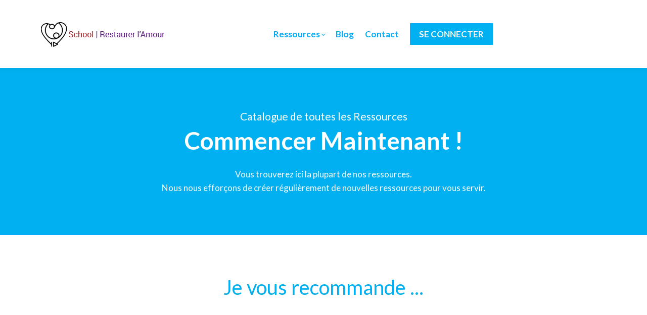

--- FILE ---
content_type: text/html;charset=UTF-8
request_url: https://school.restaurerlamour.world/liquid/coursecard7-3
body_size: 1739
content:
<div class="col lw-card-mb span_3_of_12 span_3_of_12-tl span_4_of_12-tp span_6_of_12-sl span_12_of_12-sp no-padding learnworlds-align-center flex-item fg-0 lw-course-card lw-course-card7-3 va-sb flexible"  tabindex="0" data-href="{{ item.cardLink }}">
    <a class="lw-course-card--stretched-link" href="{{ item.cardLink }}" {%if item.shouldOpenInNewTab %} target="_blank" {% endif %}>{{ item.title }}</a>
        <div class="learnworlds-image no-margin-bottom learnworlds-bg-default stretched-bg learnworlds-framed-image learnworlds-element rectangle learnworlds-frame-size-full"  {%if item.courseImage.url %} style="background-image:url('{{item.courseImage.url}}');" {% endif %}>

            <!-- overlay gia enrollment closed / coming soon -->
            {%if item.access == 'soon' or item.access == 'private-enroll'%}
                <div class="lw-card-overlay lw-dark-bg-fadeout50">

                    {%if item.access == 'private-enroll'%}
                        <span class="normal no-margin-bottom learnworlds-icon fas fa-lock"></span>
                        <div class="learnworlds-main-text learnworlds-main-text-small learnworlds-element">{{item.translations.enrollment_closed}}</div>
                    {% endif %}

                    {%if item.access == 'soon'%}
                        <span class="normal no-margin-bottom learnworlds-icon fas fa-clock"></span>
                        <div class="learnworlds-main-text learnworlds-main-text-small learnworlds-element">{{item.translations.coming_soon}}</div>
                    {% endif %}
                </div>
            {% endif %}

            {%if item.discountFlag and item.status == 'paid' and item.me.enrolled == false and item.ribbonDisplay%}
            <div class="lw-course-card-ribbon lw-brand-accent1-bg {{ item.ribbonPositionClass }}" style="opacity: {{ item.ribbonOpacity | default: 1 }}">
                <p class="learnworlds-main-text learnworlds-main-text-small learnworlds-element ellipsis">{{item.translations.course_offer}}</p>
            </div>
            {% endif %}

            <div class="lw-tags absolute tl">
                {% if item.subscriptionOnly == false %}
                    {% if item.me.expires %}
                        {% if item.me.premium %}
                            {% if item.me.expires_t %}
                                <div class="lw-tag no-margin-bottom lw-brand-bg learnworlds-main-text learnworlds-element learnworlds-main-text-tiny">
                                    <span>{{ item.translations.access_until }}</span>&nbsp;<span>{{ item.me.expires}}</span>
                                </div>
                            {% endif %}
                        {%else%}
                            <div class="lw-tag no-margin-bottom lw-brand-bg learnworlds-main-text learnworlds-element learnworlds-main-text-tiny">
                                <span>{{ item.translations.access_for }}</span>&nbsp;<span>{{item.me.expires}} {{ item.expiresTypeTranslation }}</span>
                            </div>
                        {% endif %}
                    {% else %}
                        {%if item.expires %}
                            <div class="lw-tag no-margin-bottom lw-brand-bg learnworlds-main-text learnworlds-element learnworlds-main-text-tiny">
                                <span>{{ item.translations.access_for }}</span>&nbsp;<span>{{item.expires}} {{ item.expiresTypeTranslation }}</span>
                            </div>
                        {% endif %}
                    {% endif %}
                {% endif %}

            </div>

        </div>


        <div class="lw-dark-bg flex-item va-sb fg-1 lw-padding-small learnworlds-element">

            <div class="flex-item fg-1 va-sb">
                <!--<p class="lw-brand-text learnworlds-overline-text learnworlds-letter-casing-uppercase learnworlds-element">{{item.points}}</p>-->

                <!--
                <p class="learnworlds-main-text learnworlds-main-text-small learnworlds-element lw-text-color-fadeout20">
                    {% if item.tags %}
                        {{ item.tags| join ", " }}
                    {% endif %}
                </p>
                -->

                <div class="lw-card-top">
                    <p class="lw-brand-text learnworlds-overline-text learnworlds-element no-margin-bottom" data-node-type="text" data-magic="label">{{item.points}}</p>

                    <h3 class="learnworlds-heading3 learnworlds-element learnworlds-heading3-small no-margin-top">{{item.title}}</h3>

                </div>

                <div class="lw-interior-mt">

                    <!--
                    {% if item.authorName %}
                        <div class="lw-card-author lw-cols one-row one-row-tl one-row-tp one-row-sl one-row-sp align-items-center">
                            <div class="col fsh-0 no-padding span_2_of_12 span_2_of_12-tl span_2_of_12-tp span_2_of_12-sl span_2_of_12-sp">
                                <div class="learnworlds-image learnworlds-bg-default circle stretched-bg learnworlds-framed-image learnworlds-element learnworlds-frame-size-full"  {%if item.authorImage%} style="background-image:url('{{item.authorImage}}');" {% endif %}></div>
                            </div>
                            <div class="col no-padding">
                                <p class="learnworlds-main-text learnworlds-main-text-small learnworlds-element lw-text-color-fadeout20 weglot-exclude">{{item.authorName}}</p>
                            </div>
                        </div>
                    {% endif %}
                    -->

                    {% if item.me.enrolled and shouldShowProgressBar %}
                    <div class="learnworlds-element">

                            <div class="learnworlds-overline-text learnworlds-element no-margin-bottom">
                                <span class="weglot-exclude">{{ item.progressBarCompletion }}%</span>  {{ item.translations.complete }}
                            </div>
                            <div class="lw-course-card-progress">
                                <div class="lw-course-card-progress-bar" {% if item.progressBarCompletion %} style="width:{{ item.progressBarCompletion }}%;" {% endif %}></div>
                            </div>

                    </div>
                    {% endif %}

                    {% if item.me.enrolled == false and item.access != 'soon' and item.access != 'private-enroll' and item.subscriptionOnly == false and item.priceDisplay %}
                        <div class="lw-course-card-price learnworlds-main-text learnworlds-element learnworlds-main-text-small learnworlds-align-center-tp learnworlds-align-center-sl learnworlds-align-center-sp">
                            <!--
                            {% if item.discount_percentage %}
                                <span>You save <span class="weglot-exclude">{{ item.discount_percentage}}%</span> </span>
                            {% endif %}
                            -->

                            {% if item.status == 'paid' %}
                                {% if item.price %}
                                    {%if item.discountFlag %}
                                        <span class="lw-deleted-price v-middle lw-text-color-fadeout50 weglot-exclude">
                                            {{ item.price }}
                                        </span>
                                        <span class="v-middle weglot-exclude">
                                            <strong>{{item.discountPrice}}</strong>
                                        </span>
                                    {% else %}
                                        <span class="weglot-exclude">
                                            <strong>{{ item.price }}</strong>
                                        </span>
                                    {% endif %}
                                {% endif %}
                            {% elsif item.status == 'free'%}
                                <strong>{{ item.translations.free }}</strong>
                            {% endif %}
                        </div>
                    {% endif %}
                    <div class="learnworlds-button-wrapper lw-content-block learnworlds-element"  {% if item.buttonDisplay != true %} style="display: none" {% endif %}>
                        <a href="{{ item.cardLink }}" class="no-margin-top full-width learnworlds-button {% if item.ctaButtonSize %} {{ item.ctaButtonSize }} {% else %} {{ 'learnworlds-button-small' }} {% endif %} {% if item.ctaButtonType %} {{ item.ctaButtonType }} {% else %} {{ 'learnworlds-button-solid-accent1' }} {% endif %} learnworlds-element">
                            <span>{{ item.buttonText }}</span>
                        </a>
                    </div>
                </div>

            </div>

        </div>


</div>


--- FILE ---
content_type: text/javascript;charset=UTF-8
request_url: https://school.restaurerlamour.world/scripts/lw_translate.js
body_size: 33370
content:

function TranslationObj(){}
TranslationObj.prototype={get:function(key){var localeNow=this.locale;if(!this.has(key)){localeNow="en"}
var keys=key.split(".");if(keys.length!=2){return key}
var translation=this.translations[keys[0]][localeNow][keys[1]];if(translation==""){return this.translations[keys[0]].en[keys[1]]}
if(translation==null){return this.translations[keys[0]].en[keys[1]]}
return translation},has:function(key,locale){var keys=key.split(".");if(typeof locale==="undefined"){locale=this.locale}
if(keys.length!=2){return!1}
if(typeof(this.translations[keys[0]])=="undefined"){return!1}
if(typeof(this.translations[keys[0]][locale])=="undefined"){return!1}
if(typeof(this.translations[keys[0]][locale][keys[1]])=="undefined"){return!1}
return!0},hasDefault:function(key){return this.has(key,"en")},setLocale:function(locale){this.locale=locale;this.setMomentLocale(locale)},setTimezone:function(timezone){this.timezone=timezone},setMomentLocale:function(locale){if(locale=="br"){locale="pt-br"}else if(locale=="gr"){locale="el"}else if(locale=="no"){locale="nn"}else if(locale==='se'){locale='sv'}
moment.locale(locale)},getLocale:function(){return this.locale},setTranslations:function(data){this.translations=data},getTranslations:function(){return this.translations},formatTimestamp:function(timestamp,format){if(typeof format==="undefined"){format=this.dateFormat}
var currentLocale=this.locale;this.setMomentLocale("en");var result=this.formatTimestampLocalized(timestamp,format);this.setMomentLocale(currentLocale);return result},formatTimestampLocalized:function(timestamp,format){if(typeof format==="undefined"){format=this.dateFormat}
if(moment(timestamp,format,!0).isValid()){return timestamp}
return moment.unix(timestamp).tz(this.timezone).format(format)},formatTimestampInUTC:function(timestamp,format){if(moment(timestamp,format,!0).isValid()){return timestamp}
return moment.unix(timestamp).tz('UTC').format(format)},setTimezoneOffset:function(offset){this.timezoneOffset=offset},setDateFormat:function(format){this.dateFormat=format},toTimestamp:function(date,format,useSchoolLocale=!1){if(typeof format==="undefined"&&date){format=this.dateFormat}
var result=null;var currentLocale=this.locale;this.setMomentLocale(useSchoolLocale?currentLocale:"en");if(!moment(date,format,!0).isValid()){result=date}else{result=moment(date,format).unix()}
this.setMomentLocale(currentLocale);return result},};moment.tz.setDefault("Europe/Paris");var LWTranslate=LWTranslate||new TranslationObj();LWTranslate.setLocale("fr");LWTranslate.setDateFormat("DD MMM YYYY");LWTranslate.setTimezone("Europe/Paris");LWTranslate.setTimezoneOffset(moment().format('Z'));LWTranslate.setTranslations({"workpad":{"fr":{"title":"Workpad","main_title":"Choisissez une cat\u00e9gorie.","search_results_title":"Cherchez les R\u00e9sultats.","search_results":"Cherchez les r\u00e9sultats pour","placeholder_search":"recherche","favorite":"Favoris","comment":"Commentaire","tweet":"Tweeter ceci","open_tab":"Ouvrir dans un nouvel onglet","visited":"Visit\u00e9","my_notes":"Mes notes","my_highlights":"Mes essentiels","my_bookmarks":"Mes marqueurs","my_fav_articles":"Mes articles favoris","my_fav_workpad":"Mes outils favoris","new_resources":"Nouvelles ressources du Worpad","empty_user":"Oups, le propri\u00e9taire de votre \u00e9cole travaille dur pour pr\u00e9parer les ressources pour vous.","no_notes":"Il semble que vous n'ayez pas encore pris de notes\u00a0!","no_highlights":"Il semble que vous n'ayez pas encore cr\u00e9\u00e9 de points forts\u00a0!"},"en":{"title":"Workpad","main_title":"Select category","search_results_title":"Search Results","search_results":"Search results for","placeholder_search":"search","favorite":"Favorite","comment":"Comment","tweet":"Post this on X","open_tab":"Open in new tab","visited":"Visited","my_notes":"My Notes","my_highlights":"My Highlights","my_bookmarks":"My Bookmarks","my_fav_articles":"My Favorite Articles","my_fav_workpad":"My Favorite Tools","new_resources":"New Resources","empty_user":"The school owner is working hard preparing the courses for you","no_qa":"It seems like you haven't answered any Q&A yet!","no_notes":"It seems that you haven't made any notes yet!","no_highlights":"It seems that you haven't made any highlights yet!"}},"video":{"fr":{"title":"Lecteur vid\u00e9o","related_articles":"Articles connexes","related_articles_read":"Cliquer pour lire les informations connexes !","replay":"Rejour vid\u00e9o","or_next_video":"ou aller voir la vid\u00e9o suivante","last_video":"Celle-ci c'est la derni\u00e8re vid\u00e9o...!","last_video_msg":"Vous \u00eates d\u00e9j\u00e0 dans la derni\u00e8re vid\u00e9o du cours","first_video_msg":"Celle-ci c'est la premi\u00e8re vid\u00e9o du cours","table_of_contents":"Table des mati\u00e8res","toc_hover_title":"Voir la table des mati\u00e8res","captions_hover_title":"Voir les l\u00e9gendes disponibles","pbr_hover_title":"Modifier la vitesse de lecture"},"en":{"title":"Video Player","related_articles":"Related articles","related_articles_read":"Click to read the related news!","replay":"Replay video","or_next_video":"or go to next video","last_video":"this is the last video...!","last_video_msg":"You are already in the last video of the course","first_video_msg":"This is the very first video in the course","table_of_contents":"Table of contents","toc_hover_title":"See table of contents","captions_hover_title":"See available captions","pbr_hover_title":"Change playback rate"}},"subscriptions":{"fr":{"title":"Subscriptions","main_title":"Which plan is best for you?","courses":"Courses","included":"included","grab":"Subscribe now!","buy":"Subscribe","subscribed":"Subscribed","one_subscription_at_a_time_error_message":"Malheureusement, vous ne pouvez pas acheter ce produit. Vous ne pouvez avoir acc\u00e8s qu'\u00e0 un seul abonnement \u00e0 la fois. Veuillez annuler votre abonnement actuel et r\u00e9essayer.","already_bought_error_message":"Malheureusement, vous ne pouvez pas acheter ce produit. Il semble que vous l'ayez d\u00e9j\u00e0 achet\u00e9, ou qu'il n'existe plus.","price_course":"Value:"},"en":{"title":"Subscriptions","main_title":"Which plan is best for you?","courses":"Courses","included":"included","grab":"Subscribe now!","buy":"Subscribe","subscribed":"Subscribed","price_course":"Value:","one_subscription_at_a_time_error_message":"Unfortunately, you cannot buy this product. You can only have access to one subscription per time. Please cancel your current subscription and try again.","already_bought_error_message":"Unfortunately, you cannot buy this product. It seems that you've already purchased it, or does not exist anymore."}},"social":{"fr":{"title":"Communaut\u00e9","following":"Abonnements","following_no":"Aucun abonnement","followers":"Abonn\u00e9s","followers_no":"Pas d'abonn\u00e9s","filter":"Communaut\u00e9","activity":"Activit\u00e9","friends":"Amis","polls":"Sondage","mentions":"Mentions","discussions":"Discussion de cours","placeholder_create_group":"Nom du groupe","placeholder_search":"Rechercher une publication","placeholder_share":"Tapez votre message, partagez une image, posez des questions","placeholder_no_share":"Ne rien partager est impossible","search_results":"R\u00e9sultats de recherche pour","url":"url","url_msg":"Ajouter une adresse URL","add_url":"\u00c9crire une adresse URL","img":"Image","img_msg":"Ajouter une image","add_image":"ajouter une image","attach":"joindre ","poll":"sondage","poll_msg":"Cr\u00e9er un sondage","placeholder_poll_question":"\u00c9crire la question","placeholder_poll_choice":"choix","placeholder_poll_new_choice":"nouveau choix","poll_minimum_choices":"Vous devez ajouter au moins deux choix possibles pour le sondage.","share":"partager","all":"Tout","no_posts":"Rompez le silence !","comment":"commentaire","comments":"commentaires","placeholder_comment":"ajouter un commentaire","placeholder_no_comment":"\u00c9crivez un commentaire s'il vous pla\u00eet.","yeah":"J'aime","best_of":"le meilleur de","delete":"supprimer","from":"de ","post_delete":"Supprimer la Publication","post_delete_confirm":"\u00cates-vous s\u00fbr de vouloir supprimer la publication ?","post_best_of":"L'essentiel de Publications","post_best_of_msg":"Nous savons que vous avez fait une bonne publication. Voyons ce que les autres en pensent.","comment_best_of":"L'essentiel des Commentaires","comment_best_of_msg":"Nous savons que vous avez fait un bon commentaire. Voyons ce que les autres en pensent.","comment_delete":"Supprimer le commentaire","comment_delete_confirm":"\u00cates-vous s\u00fbr de vouloir supprimer le commentaire ?","view_all":"tout afficher","new_post":"1 nouvelle publication","new_posts":"nouvelle publication","no_new_posts":"pas de nouvelle publication","group":"Groupe","groups":"Groupes","the_group":"le groupe :","leave_the_group":"Voulez-vous vraiment quitter le groupe : ","delete_the_group":"Voulez-vous vraiment supprimer le groupe : ","create_group":"Cr\u00e9er un groupe","members":"Membres","invite":"Inviter ","invited":"Invit\u00e9","remove":"Supprimer","leave":"QUITTER","popular_article":"Article le plus lu","more_news":"Plus d'actualit\u00e9s","announcements":"Annonces","new_members":"Nouveaux membres","popular_post":"Publication populaire","see_more":"Voir plus...","new_badges":"Nouveau badges","no_location":"Adresse inconnue","spammy_user":"Spam","message_user":"Message","invite_to":"Inviter \u00e0","spammy_alert_title":"Signaler un utilisateur","spammy_alert_content":"\u00cates-vous s\u00fbr de vouloir signaler cet utilisateur pour mauvais comportement\u00a0?"},"en":{"title":"Community","following":"Following","following_no":"Not following anyone","followers":"Followers","followers_no":"No followers","filter":"Community","activity":"Activity","friends":"Friends","polls":"Polls","mentions":"Mentions","discussions":"Course Discussions","placeholder_search":"Search for posts","placeholder_share":"Type your message, share images, ask questions","placeholder_no_share":"sharing nothing is impossible","search_results":"Search results for","url":"url","url_msg":"Add a url","add_url":"Write the url","img":"img","img_msg":"Add an image","add_image":"add image","attach":"attach","poll":"poll","poll_msg":"Create a poll","placeholder_poll_question":"Write the question","placeholder_poll_choice":"choice","share":"Share","all":"All","no_posts":"Break the silence!","comment":"comment","comments":"comments","placeholder_comment":"Add a comment","delete":"Delete","from":"from","post_delete":"Delete post","post_delete_confirm":"Are you sure you want to delete this post?","post_best_of":"Best of Post","post_best_of_msg":"We know that you made a great post! Let's see what other users think about it.","comment_delete":"Delete comment","comment_delete_confirm":"Are you sure you want to delete this comment?","view_all":"View all","new_post":"1 New Post","new_posts":"New Posts","no_new_posts":"no new posts","group":"Group","groups":"Groups","the_group":"the group:","leave_the_group":"Are you sure you want to leave the space:","delete_the_group":"Are you sure you want  to leave the space:","members":"Members","invite":"Invite","invited":"invited","invite_to":"Invite to","remove":"Remove","leave":"Leave","popular_article":"Most popular article","more_news":"more news","announcements":"Announcements","new_members":"New members","popular_post":"Popular post","see_more":"see more...","new_badges":"New badges","no_location":"unknown location","spammy_user":"Report user","message_user":"Message","spammy_alert_title":"Report User?","spammy_alert_content":"Are you sure you want to report this user for bad behavior?","mentions_header_description":"Mentions of your name will appear here","member":"Member","placeholder_poll":"Ask a question for your poll","no_posts_title":"No posts yet!","no_posts_text":"Once you create posts, they'll appear here in the order they were created.","no_mentions_title":"No mentions yet!","no_mentions_text":"Posts or comments you've been mentioned in,  will appear here in the order they were created.","no_members_title":"No members yet!","no_members_text":"Once there are some members, they'll appear here.","no_replies_title":"No replies yet!","no_replies_text":"Once people start replying to your posts,  their replies will appear here in the order they were created.","no_course_title":"No course discussions yet!","no_course_text":"Once people start posting in the course discussion spaces, their posts will appear here in the order they were created.","back_to_space":"Back to space","back_to_discussion":"Back to discussion","back_to_video":"Back to comments","max_file_size_error_title":"Size exceed max limit","max_file_size_error_description":"Failed to upload {X}. It exceeds the maximum allowed size of {Y}.","max_file_number_error_title":"File limit reached","max_file_number_error_description":"Failed to upload {X}. It exceeds the maximum allowed files per post ({Y}).","unsupported_format_error_title":"Format is not supported","unsupported_format_error_description":"Failed to upload {X}. This type of files is not supported. Please upload a file with a different extension","channel_first_visit_message":"You have joined the space {X}","no_channels_title":"No spaces yet!","no_channels_description":"You don't have any spaces yet.","no_content_title":"Content Unavailable","no_content_text":"Sorry, no available content here. This might be due to access restrictions or because there's nothing here yet.","online_members_in_space":"Online members in space","online_members_in_course":"Online members in course","empty_online_member_list":"Where did everyone go?","add_poll_choice":"Add a choice","delete_poll":"Delete poll","poll_minimum_options":"Poll must have at least 2 options","edited":"(edited)","edited_by_admin":"(edited by admin)","link_copied_to_clipboard":"Link copied to clipboard","edit":"Edit","view_less":"View less","feed_sort_newest_activity_first":"Newest activity first","feed_sort_newest_first":"Newest first","feed_sort_oldest_first":"Oldest first","feed_sort_by":"Sort by","copy_link":"Copy link to post","search_header":"Showing results for \"{X}\" in {Y}","your_course_progress":"Your course progress","no_posts_with_search_term_title":"No posts found","no_posts_with_search_term_text":"Sorry, no posts found with the search term \"{X}\".","insert_emoji":"Insert an emoji","attach_photos":"Attach photos","attach_file":"Attach a file or video","start_poll":"Start a poll","mention_member":"Mention a member","read_more":"READ MORE","toggle_formatting_bar":"Toggle formatting bar","leave_space":"Leave space?","replies":"Replies","replies_header_description":"Posts where you have replies","course_discussions":"Course Discussions","course_discussions_header_description":"Posts across course discussions","likes":"Likes","upvotes":"Upvotes","and_x_more_likes_upvotes":"and {X} more","show_more":"Show more","show_less":"Show less","mention_everyone":"all","mention_everyone_label":"All members (notify all members of this space)","video_post_placeholder":"Add comment at {X}","video_share":"Comment at {X}"}},"starting":{"fr":{"title":"Bienvenue","hi":"Bonjour","go_to_profile":"Aller sur le profil","filter_all":"Tout","filter_my":"Mes Ressources","filter_newest":"Nouveaut\u00e9s","filter_popular":"Populaire","filter_categories":"Par Cat\u00e9gorie","offer":"Offre sp\u00e9ciale","continue":"continuez","happening_now":"En ce moment","new_users":"Nouveaux Utilisateurs","goal":"Objectif","unlock":"D\u00c9BLOQUER","bundles_price_final":"Prix final","bundles_off":"R\u00c9DUCTION","bundles_courses":"Cours","filter_authors":"Par Auteur","welcome_message_title":"Profiter de ce nouveau produit !","welcome_message":"C'est juste le d\u00e9but.<br\/>Profitez bien !","subscription_select":"s\u00e9lectionner","product_owned_title":"Vous poss\u00e9dez d\u00e9j\u00e0 ce produit","product_owned_message":"Veuillez essayer d'acheter un autre produit","tip_nav_panel":"Cliquez ici pour acc\u00e9der au menu principal"},"en":{"title":"Welcome","hi":"Hi","go_to_profile":"Go to profile","filter_all":"all","filter_my":"my","filter_newest":"newest","filter_popular":"popular","filter_categories":"categories","filter_authors":"authors","filter_search":"","offer":"special offer","continue":"continue","happening_now":"Happening now","new_users":"New Users","goal":"Goal","unlock":"UNLOCK","bundles_price_final":"Final price:","bundles_off":"OFF","bundles_courses":"Courses","tip_nav_panel":"Click here to get access to the Main Navigation Menu","welcome_message_title":"Enjoy your new product!","welcome_message":"This is just the beginning of your learning adventure.<br\/>Happy learning!","subscription_select":"select","product_owned_title":"You already own that product","product_owned_message":"Please try purchasing another product"}},"payments":{"fr":{"title":"Paiement","step_review":"V\u00e9rifier la commande","step_billing_info":"Informations de facturation","step_checkout":"R\u00e9gler la commande","checkout_wait":"Commande en cours...","review_order":"V\u00e9rifier la commande","secure_title":"Paiement s\u00e9curis\u00e9","secure_msg":"Votre commande s'effectue \u00e0 travers un r\u00e9seau s\u00e9curis\u00e9. Vos informations bancaires ne sont jamais stock\u00e9es d'aucune mani\u00e8re. Nous respectons votre vie priv\u00e9e....","accept":"J'accepte les","terms":"Termes et conditions","terms_accept":"\"Merci de cocher la case pour confirmer que vous avez pris connaissance des conditions g\u00e9n\u00e9rales de ventes\"","continue":"Continuer","total":"Total : ","billing_info_title":"Informations de facturation","buy_bundle":"Acheter le paquet des cours","buy_course":"S'inscrire au cours","coupon_title":"Vous avez un coupon ?","coupon_yes":"Oui, j'en ai un !","coupon_redeem":"Encaisser","coupon_placeholder":"Demandez votre coupon ","coupon_empty_title":"Coupon vide","coupon_empty_msg":"Vous devez d'abord entrer le code du coupon pour b\u00e9n\u00e9ficier de la r\u00e9duction.","coupon_redeem_invalid_title":"Coupon invalide ","coupon_redeem_invalid":"Le coupon que vous souhaitez \u00e9changer n'est pas valide.","coupon_expired":"Le coupon ne peut plus \u00eatre utilis\u00e9 ou a expir\u00e9.","invoice_details_placeholder":"Ecrivez les d\u00e9tails de votre facture ici","invoice_details":"D\u00e9tails de la facture","invoice_required":"Pour pouvoir poursuivre, vous devez fournir des informations suppl\u00e9mentaires pour la facture","secure_msg_note":"S\u00e9curit\u00e9 garantie gr\u00e2ce \u00e0 l'un des syst\u00e8mes crypt\u00e9s les plus avanc\u00e9s du march\u00e9.","continue_with_paypal":"Continuer avec Paypal","continue_with_pagseguro":"Continuer avec Pagseguro","billing_details_title":"D\u00e9tails de facturation","user_details_title":"D\u00e9tails de l'utilisateur","register":"S'inscrire","pay":"Payer","coupon_stripe_forever":"Coupon appliqu\u00e9 pour toujours","coupon_stripe_once":"Coupon appliqu\u00e9 une fois","coupon_stripe_repeating":"Coupon appliqu\u00e9 pour","trial_begin":"Commencez votre essai gratuit","purchasing":"Vous \u00eates en train d'acheter","payment_failed":"Le paiement a \u00e9chou\u00e9, veuillez r\u00e9essayer ou nous contacter pour plus d'informations.","offer_continue":"Donnez-moi cette offre\u00a0!","pagseguro_awaiting_payments_message":"Vous avez un paiement en attente dans pagseguro... Afin de cr\u00e9er un nouveau paiement, cliquez sur continuer.","choose_payment_option":"Choisissez l'option de paiement","additional_validation_alert_title":"Infos manquantes","additional_validation_alert_text":"Veuillez remplir tous les champs afin de continuer","name":"Name","payment_info":"Infos de paiement","city":"Ville","postcode":"Code postal","street":"Rue","state":"\u00c9tat","country":"Pays","select_a_country":"S\u00e9lectionnez un pays","procceed":"Continuer","card_number":"Num\u00e9ro de carte","card_number_placeholder":"1234 1234 1234 1234","expiration_date":"Date d'expiration","expiration_date_placeholder":"MM \/ AA","cvc":"CVC","cvc_placeholder":"CVC","stripe_source_card":"Carte de cr\u00e9dit","stripe_source_ideal":"iDeal","stripe_source_bancontact":"Bancontact","stripe_source_sofort":"Sofort","stripe_source_p24":"Przelewy24","initial_price":"Prix initial","final_price":"Prix final","order_details":"D\u00e9tails de la commande","payment_method":"Mode de paiement","coupon_remove":"Supprimer","buy":"Acheter","agree_with":"Je suis d'accord avec","current_payment":"Paiement actuel","total_payments":"Total des paiements","total_amount":"Montant total","full_discount":"remise totale","discount_of":"remise de","subscription_fee":"Frais d'abonnement","your_coupon":"Votre coupon","coupon_applies":"s'applique \u00e0","coupon_for_the_first":"pour le premier","for_the_first_payment":"pour le premier paiement","vat_id":"ID de Vat","invalid_country_for_payment_method":"Cette option de paiement n'est pas disponible, en raison de restrictions sur le lieu ou la devise.","wallets_loading":"Votre produit sera pr\u00eat dans un instant\u00a0!","payment_processing_title":"Votre paiement n'a pas encore \u00e9t\u00e9 trait\u00e9.","payment_processing_body":"Votre commande a \u00e9t\u00e9 re\u00e7ue, mais votre paiement est en attente, \u00e9tant donn\u00e9 que \\{m\u00e9thode} traite les paiements avec un certain retard.<br\/><br\/>Vous serez inform\u00e9 une fois le paiement effectu\u00e9 avec succ\u00e8s.","buy_subscription":"Acheter Abonnement"},"en":{"title":"Payment","step_review":"Review order","step_billing_info":"Billing info","step_checkout":"Check out","checkout_wait":"Checking out....","invoice_details_placeholder":"Write your invoice details here","invoice_details":"Invoice details","invoice_required":"In order to continue you must provide additional invoice information.","review_order":"Review order","secure_title":"Secure Payment","secure_msg":"The information in this page is being processed and encrypted securely using industry-leading encryption and fraud prevention tools.","secure_msg_note":"Guaranteed Security using one of the most advanced encrypted systems on the market.","accept":"I accept the","terms":"Terms & Conditions","terms_accept":"Please verify that you have carefully read and accept the terms and conditions of sale.","continue":"Continue","continue_with_paypal":"Continue with Paypal","continue_with_pagseguro":"Continue with Pagseguro","total":"Total:","sub_total":"Sub total","tax_amount":"Tax","billing_info_title":"Billing info","billing_details_title":"Billing details","user_details_title":"User details","register":"Register","buy_bundle":"Buy Course Bundle","buy_course":"Enroll in Course","buy_subscription":"Buy Subscription","pay":"Pay","coupon_title":"Have a coupon?","coupon_yes":"Yes, I have!","coupon_redeem":"Redeem","coupon_placeholder":"Claim your coupon","coupon_empty_title":"Empty Coupon","coupon_empty_msg":"You must first enter a coupon code before redeeming!","coupon_stripe_forever":"Coupon Applied Forever","coupon_stripe_once":"Coupon Applied Once","coupon_stripe_repeating":"Coupon Applied for","coupon_redeem_invalid_title":"Coupon Invalid","coupon_redeem_invalid":"Oops, it seems that the coupon you are trying to redeem doesn't apply to this","coupon_expired":"Coupon cannot be used anymore or has expired.","trial_begin":"Start your free trial","purchasing":"You are purchasing","payment_failed":"Payment failed, please try again or contact us for more information.","offer_continue":"Give me this offer!","pagseguro_awaiting_payments_message":"You have a pending payment in pagseguro... In order to create a new payment click continue.","choose_payment_option":"Choose payment option","additional_validation_alert_title":"Missing info","additional_validation_alert_text":"Please fill all the fields in order to continue","name":"Name","payment_info":"Payment Info","city":"City","postcode":"Postcode","street":"Street","state":"State","country":"Country","select_a_country":"Select a Country","procceed":"Proceed","card_number":"Card Number","card_number_placeholder":"1234 1234 1234 1234","expiration_date":"Expiration Date","expiration_date_placeholder":"MM \/ YY","cvc":"CVC","cvc_placeholder":"CVC","stripe_source_card":"Credit Card","stripe_source_ideal":"iDeal","stripe_source_bancontact":"Bancontact","stripe_source_sofort":"Sofort","stripe_source_klarna":"Klarna","stripe_source_afterpay_clearpay":"Afterpay \/ Clearpay","stripe_source_p24":"Przelewy24","stripe_source_applepay":"ApplePay","stripe_source_googlepay":"GooglePay","stripe_source_boleto":"Boleto","initial_price":"Initial Price","final_price":"Final Price","order_details":"Order Details","payment_method":"Payment Method","coupon_redeemed":"Coupon redeemed","coupon_remove":"Remove","buy":"Buy","agree_with":"I agree with","current_payment":"Current payment","total_payments":"Total payments","total_amount":"Total amount","full_discount":"full discount","discount_of":"discount of","subscription_fee":"Subscription Fee","your_coupon":"Your coupon","coupon_applies":"applies a","coupon_for_the_first":"for the first","so_you_will_pay_the_amount_of":"So you will pay the amount of","for_the_first_payment":"for the first payment","vat_id":"Vat ID","invalid_country_for_payment_method":"This payment option is not available, due to restrictions on location or currency.","wallets_loading":"Your product will be ready in a moment!","payment_processing_title":"Your payment has not yet been processed.","payment_processing_body":"Your order has been received, yet your payment is pending, as {method} processes payments with a delay.<br\/><br\/>You will be notified once the payment is completed successfully.","boleto_state_error_text":"Boleto requires your Brazilian State in order to continue.","boleto_vatid_error_text":"Boleto requires your Brazilian Tax ID in order to continue.","boleto_city_error_text":"Boleto requires your City in order to continue.","boleto_postal_code_error_text":"Invalid postal code for Brazil. Must be an eight-digit code registered by Correios."}},"people":{"fr":{"title":"Personnes","meet_others":"Rencontrer d'autres personnes"},"en":{"title":"People","meet_others":"Meet others","cannot_follow_yourself":"cannot follow yourself","already_following_user":"already following this user"}},"profile":{"fr":{"title":"Profil ","about":"\u00c0 propos","experience":"Exp\u00e9rience professionnelle","experience_empty":"\u00c9diter le profil pour mettre \u00e0 jour vos informations.","achieve":"R\u00e9alisations","no_courses":"Pas de cours","no_badges":"Pas de badge pour le moment","network":"R\u00e9seau","followers":"Abonn\u00e9s","following":"Abonnements","filters":"Filtres","form_title":"\u00c0 propos de moi","form_general":"G\u00e9n\u00e9ral","form_experience":"Exp\u00e9rience Professionnelle","form_social":"R\u00e9seaux sociaux","placeholder_name":"Nom complet","posts":"Publications","form_change_password":"Changer votre mot de passe","form_enter_new_password":"Entrez votre nouveau mot de passe","form_data_protection":"Param\u00e8tres de confidentialit\u00e9","cookie_setting_analytics":"Autoriser les Cookies Analytics","cookie_setting_functional":"Autoriser les Cookies fonctionnels","cookie_setting_marketing":"Autoriser les cookies marketing","email_setting_notification":"Je veux recevoir des notifications par e-mail concernant mon activit\u00e9 dans cette \u00e9cole.","email_setting_notification_description":"En activant cette option, j'accepte de recevoir des notifications en rapport avec mon activit\u00e9 dans l'\u00e9cole, par exemple lorsque je re\u00e7ois un message dans ma bo\u00eete de r\u00e9ception, lorsque je suis mentionn\u00e9 dans un message social ou lorsque je re\u00e7ois un badge.","optin_setting_text":"Je souhaite recevoir des nouvelles, des conseils et d'autres documents promotionnels.","optin_setting_description":"Je souhaite recevoir des nouvelles, des conseils et d'autres documents promotionnels.","request_data_access":"Demande d'acc\u00e8s aux donn\u00e9es personnelles","request_data_access_description":"Vous pouvez demander une copie des donn\u00e9es personnelles en cours de traitement sous une forme lisible. L'administration de l'\u00e9cole ou le responsable du traitement des donn\u00e9es doit r\u00e9pondre \u00e0 votre demande dans un d\u00e9lai d'un mois \u00e0 compter de sa r\u00e9ception.","request_data_access_alert_title":"Demande d'acc\u00e8s aux donn\u00e9es personnelles","request_data_access_alert_text":"Les donn\u00e9es seront envoy\u00e9es dans un format JSON lisible.","request_data_access_success_alert_title":"Demande envoy\u00e9e","request_data_access_success_alert_text":"Votre demande a \u00e9t\u00e9 transmise \u00e0 l'administrateur de l'\u00e9cole.","request_forget":"Supprimer mon compte et m'oublier","request_forget_description":"En vertu du RGPD, vous avez le droit de faire effacer d\u00e9finitivement toutes vos informations personnellement identifiables et d'oublier votre historique avec ce site (c'est ce qu'on appelle le \u00ab\u00a0droit \u00e0 l'oubli\u00a0\u00bb). Notez que cela n'inclut pas les transactions financi\u00e8res que vous avez effectu\u00e9es sur ce site ou d'autres informations que nous sommes l\u00e9galement tenus de conserver. Si vous souhaitez ne plus faire partie de notre organisation, cliquez sur \u00ab\u00a0M'oublier\u00a0\u00bb ci-dessous.","forget_request_alert_title":"\u00cates-vous s\u00fbr de vouloir soumettre une demande pour que votre compte et votre historique soient compl\u00e8tement effac\u00e9s\u00a0?","forget_request_alert_text":"Le propri\u00e9taire de l'\u00e9cole sera inform\u00e9 de votre demande. Si votre demande est accept\u00e9e, vous ne pourrez plus vous connecter \u00e0 l'\u00e9cole. Votre compte sera compl\u00e8tement effac\u00e9, ainsi que tous les achats de cours, les dossiers de cours et les certificats. Ce changement n'est pas r\u00e9versible.","forget_request_success_alert_title":"Demande envoy\u00e9e","forget_request_success_alert_text":"Votre demande a \u00e9t\u00e9 transmise \u00e0 l'administrateur de l'\u00e9cole.","modal_accept":"Oui","messages":"messages","advanced_privacy_settings":"Param\u00e8tres de confidentialit\u00e9 avanc\u00e9s","ie":"i.e."},"en":{"title":"Profile","about":"About","experience":"Professional experience","experience_empty":"Edit profile to update your info","achieve":"Achievements","no_courses":"No courses","no_badges":"No badges yet","network":"Network","followers":"followers","following":"following","filters":"Filters","form_title":"About me","form_general":"General","form_experience":"Professional Experience","form_social":"Social","form_change_password":"Change Password","form_account_security":"Account Security","form_enter_new_password":"Enter your new password","form_enter_current_password":"Enter your current password","form_data_protection":"Privacy Settings","placeholder_name":"full name","posts":"Posts","cookie_setting_analytics":"Allow Analytics Cookies","cookie_setting_functional":"Allow Functional Cookies","cookie_setting_marketing":"Allow Marketing Cookies","cookie_setting_contextual":"Allow Contextual Cookies","email_setting_notification":"I want to receive email notifications about my activity in this school.","email_setting_notification_description":"By enabling this I agree to receive notifications that is relevant to my activity in the school, like when I receive a message in my inbox, when I am being mentioned in a social post, or when I receive a badge.","optin_setting_text":"I want to receive news, tips, and other promotional material.","optin_setting_description":"I want to receive news, tips, and other promotional material.","request_data_access":"Personal data access request","request_data_access_description":"You can ask for  a copy of the personal data undergoing processing in readable form. The school admin or the data controller have to respond to your request within a month of receiving it.","request_data_access_alert_title":"Personal Data Access Request","request_data_access_alert_text":"Data will be sent in a readable JSON format.","request_data_access_success_alert_title":"Request Sent","request_data_access_success_alert_text":"Your request has been forwarded to the school administrator.","request_forget":"Delete my account and forget me","request_forget_description":"Under GDPR, you have the right to have all your personally identifiable information permanently erased and your history with this site forgotten (this is known as the \u201cRight to be Forgotten\u201d). Note that this doesn\u2019t include any financial transactions you completed in this Website or other information we are legally required to keep. If you wish to no longer be a part of our organization, click Forget Me below.","forget_request_alert_title":"Are you sure you want to submit a request to have your account and history completely erased?","forget_request_alert_text":"The school owner will be notified about your request. If your request is granted then you will not be able to login again to the school. Your account will be completely erased, along with any course purchases, course records and certificates. This change is not reversible.","forget_request_success_alert_title":"Request sent","forget_request_success_alert_text":"Your request has been forwarded to the school administrator.","modal_accept":"Yes","messages":"messages","advanced_privacy_settings":"Advanced privacy settings","ie":"i.e.","unsubscribe_educational_alert_title":"Unsubscribe from Email Notifications","unsubscribe_promotional_alert_title":"Unsubscribe from Promotional emails","unsubscribe_educational_alert_description":"By unsubscribing, you will no longer receive any email notifications or announcements from this school. Are you sure you want to proceed?","unsubscribe_promotional_alert_description":"By unsubscribing, you will no longer receive any marketing or promotional material from this school. Are you sure you want to proceed?","unsubscribe":"Unsubscribe"}},"inbox":{"fr":{"title":"Bo\u00eete de r\u00e9ception","send_btn":"Envoyer","placeholder_search":"Chercher des messages","placeholder_to":"\u00e0 : ex. @john","placeholder_msg":"\u00c9crire votre message","placeholder_new_message":"\u00c9crire un nouveau message.","placeholder_reply_message":"R\u00e9pondre \u00e0 cette conversation.","placeholder_no_message":"Merci d'\u00e9crire quelque chose.","placeholder_no_recipients":"Merci de rajouter des destinataires.","new_conversation":"Nouvelle conversation.","archive_msg":"Archiver le message.","archive_confirm":"Voulez-vous vraiment archiver le message ?","archive_btn":"ARCHIVE","no_messages":"Pas de message","subject_group_invitation":"Invitation de Groupe","subject_badge_award":"Badge","subject_announcements":"Annonces","subject_mention":"Mention","subject_certification":"Certification","subject_assignment":"Devoirs"},"en":{"title":"Inbox","send_btn":"send","placeholder_search":"Search for messages","placeholder_to":"Start typing '@' to add recipients (e.g., @john @bob)","placeholder_msg":"Write your message","placeholder_new_message":"Write a new message","placeholder_reply_message":"Reply to this conversation","placeholder_no_message":"please,  write something","placeholder_no_recipients":"please, add recipients","no_messages":"No messages","archive_msg":"Archive Message?","archive_confirm":"Do you really want to archive message","archive_btn":"Archive","subject_group_invitation":"Group Invitation","subject_badge_award":"Badge Award","subject_announcements":"Announcements","subject_mention":"Mention","subject_assignment":"Assignment","subject_certification":"Certification"}},"ebook":{"fr":{"settings":"Param\u00e8tres de lecture","lighting":"\u00c9clairage","daylight":"Vue \u00e0 la lumi\u00e8re du jour","dark":"Vue sombre","columns":"Colonnes","2columns":"2 colonnes","1column":"1 colonne","fonts_size":"Taille de la police","fonts_small":"Taille petite de la police","fonts_normal":"Taille normale de la police","fonts_big":"Taille grande de la police","reset":"remise \u00e0 z\u00e9ro","ok":"ok","open_window":"Ouvrir dans une nouvelle fen\u00eatre","highlight_yellow":"Marqueur jaune","highlight_red":"Marqueur rouge","highlight_green":"Marqueur bleu","tools_notes":"Ajouter une note","tools_stars":"Ajouter des \u00e9toiles !","tools_clear":"Effacer toutes les marques-notes de ce chapitre.","tools_comment":"Faire un commentaire dans les r\u00e9seaux sociaux.","tools_highlighter":"Marqueur","tools_toggle":"Activer\/d\u00e9sactiver le menu de s\u00e9lection","related_articles":"Articles connexes","delete_markings":"Effacer tous les marqueurs ?","delete_markings_confirm":"Etes-vous s\u00fbr, que vous souhaitez perdre tous vos rep\u00e8res et notes de ce chapitre ?","tools_notes_remove":"Supprimer la note","tools_mark_remove":"Supprimer la marque","tools_highlighter_remove":"Surligneur Supprimer","write_your_text":"\u00c9crivez votre texte..."},"en":{"settings":"Reading settings","lighting":"Lighting","daylight":"Daylight view","dark":"Dark view","columns":"Columns","2columns":"2 columns","1column":"1 column","fonts_size":"Font size","fonts_small":"Small font size","fonts_normal":"Normal font size","fonts_big":"Big font size","reset":"reset","ok":"ok","open_window":"Open in new window","highlight_yellow":"Yellow Highlighter","highlight_red":"Red Highlighter","highlight_green":"Blue Highlighter","tools_notes":"Insert Note","tools_notes_remove":"Remove Note","tools_mark_remove":"Remove Mark","tools_stars":"Insert Stars!","tools_clear":"Clear all markings-notes of this chapter","tools_comment":"Make a comment in Social Network","tools_highlighter":"Highlighter","tools_highlighter_remove":"Highlighter Remove","tools_toggle":"Enable\/Disable menu on selection","related_articles":"Related Articles","delete_markings":"Delete All Markings?","delete_markings_confirm":"Are you sure, that you want to lose all your markings and notes from this chapter?","write_your_text":"Write your text ..."}},"dailynews":{"fr":{"title":"Actualit\u00e9s","load_news":"Charger Actualit\u00e9s","visit_site":"Aller sur le site","including":"Inclus","featuring":"Mettant en vedette","popular_articles":"Articles plus lus","tweets":"Tweets choisis","editor_picks":"Coups de c\u0153ur","popular_missed":"Articles non lus","featured_story":"Article recommand\u00e9","favorite":"Article favori","comment":"Commenter article","tweet":"Tweeter cet article","read_later":"Marquer pour lire plus tard","sources":"sources","articles":"articles","articles_not_found":"Il n'y a pas d'articles \u00e0 afficher, retour \u00e0 la page de tous les Articles","articles_not_found_student":"Oups, le propri\u00e9taire de votre \u00e9cole travaille dur pour vous pr\u00e9parer les articles."},"en":{"title":"Daily News","load_news":"Load News","visit_site":"Visit Site","including":"Including","featuring":"Featuring","popular_articles":"Popular articles","tweets":"Selected X posts","editor_picks":"Editor picks","popular_missed":"Popular missed","featured_story":"Featured story","favorite":"Favorite article","your_favorites":"Your Favorites","comment":"Comment article","tweet":"Post this article","read_later":"Mark as read later","read_later_articles":"Read Later articles","sources":"sources","articles":"articles","no_articles":"No Articles found.","articles_not_found":"There are no articles to display, returning to All Articles view","articles_not_found_student":"Oops, your school's owner is working hard preparing the articles for you."}},"course":{"fr":{"course":"Cours","not_ready":"Pas encore pr\u00eat ! ","not_ready_msg":"Les supports de cours sont en cours de pr\u00e9paration !","free_register":"S'inscrire gratuitement !","enroll":"S'INSCRIRE","start_free":"Commencez gratuitement !","continue":"Continuer","no_access":"Acc\u00e8s non autoris\u00e9, d\u00e9sol\u00e9. ","subscribe":"S'abonner","start":"Commencer maintenant ! ","premium":"Section premium","no_access_yet":"Vous n'avez pas acc\u00e8s \u00e0 ce chapitre pour le moment. ","enroll_course":"Voulez-vous vous inscrire pour se cours ?","registered":"Enregistr\u00e9e","welcome":"Bienvenue dans le cours","enjoy":"Profitez de votre nouvelle exp\u00e9rience d'apprentissage !","created":"Cr\u00e9\u00e9 par","soon":"Bient\u00f4t","free":"Gratuit","draft":"Brouillon","posts":"Posts","last_unit":"C'est la derni\u00e8re unit\u00e9 !","first_unit":"C'est la premi\u00e8re unit\u00e9 !","path":"Parcours","learners":"Apprenants","discuss":"Commenter","questions":"questions","previous":"Pr\u00e9c\u00e9dent","next":"Suivant","excellent":"Excellent choix ! ","the_course":"Le cours","course_welcome":"est maintenant d\u00e9bloqu\u00e9. Bonne exp\u00e9rience d'apprentissage !","error":"Pas achet\u00e9","error_msg":"Une erreur est apparue lors de la transaction. Aucun paiement re\u00e7u. Merci de v\u00e9rifier les informations et recommencer.","no_courses":"Le formateur est en train de travailler \u00e0 la pr\u00e9paration de ce cours pour vous","no_enrolled_courses":"Vous \u00eates encore inscrit \u00e0 aucun cours","expand":"D\u00e9velopper","show_less":"Voir moins","show_more":"Voir plus","video":"vid\u00e9o","videos":"vid\u00e9os","certificateCompletion":"Ach\u00e8vementcertificat","certificate":"certificat","certificates":"certificats","questionnaire":"questionnaire","questionnaires":"questionnaires","audio":"audio","scorm":"scorm","scorms":"scorms","pdf":"PDF","tip":"conseil","html":"html","url":"url","youtube":"youtube","slideshare":"slideshare","livecode":"livecode","scormGraded":"scormGraded","soundcloud":"soundcloud","zoomMeeting":"zoomMeeting","zoomWebinar":"zoomWebinar","webexMeeting":"webexMeeting","goToWebinar":"goToWebinar","ebook":"ebook","ebooks":"ebooks","assignment":"devoir","assignments":"devoirs","assessment":"\u00e9valuation","assessments":"\u00e9valuations","embed":"int\u00e9grer","badge":"badge","quizWritten":"quizWritten","quizFormal":"quizFormal","quizInformal":"quizInformal","embeds":"int\u00e9grations","form":"formulaire","forms":"formulaires","live_session":"session en direct","live_sessions":"sessions en direct","oneOnOne":"session en direct","groupSession":"session en direct","all_courses":"Toutes les Ressources","access_until":"Acc\u00e8s jusqu'\u00e0","access_for":"Acc\u00e8s pour","details":"D\u00e9tails","enrollment_closed":"Les enregistrements sont cl\u00f4tur\u00e9s.","in_days":"dans {X} jours","in_day":"dans {X} jour","in_weeks":"dans {X} semaines","in_week":"dans {X} semaine","back_to_course":"Revenir \u00e0 page principale","prerequisite_error":"Vous devez achever l'unit\u00e9 ({X}) avant de poursuivre","search_for_courses":"Rechercher une ressource","complete":"complet","courses_included":"Ressources incluses","new_material":"nouveau mat\u00e9riel","go_to_course":"Aller au cours","course_player":"Lecteur de cours","password_invalid":"Le mot de passe fourni n'est pas valide.","enter_password":"Entrez le mot de passe","enter_password_header":"Pour y acc\u00e9der, veuillez fournir le mot de passe correspondant.","content_protected":"Ce contenu est prot\u00e9g\u00e9","mark_as_complete":"Marqu\u00e9 comme complet par l'administrateur","unlocked":"d\u00e9bloqu\u00e9"},"en":{"course":"Course","not_ready":"Not ready yet!","not_ready_msg":"The learning material is being prepared right now!","free_register":"Register for free!","no_courses":"The school owner is working hard preparing the courses for you.","no_enrolled_courses":"You haven't enrolled in any courses yet.","enroll":"Enroll","start_free":"Start for free!","continue":"Continue","no_access":"No Access, Sorry","subscribe":"Subscribe","start":"Start Now!","premium":"Premium Section","no_access_yet":"No access yet for this chapter.","enroll_course":"Would you like to enroll in the course?","registered":"Registered","welcome":"Welcome to the course","enjoy":"Enjoy your new learning experience!","created":"Created by","expand":"Expand","show_less":"Show less","show_more":"Show more","soon":"soon","free":"free","draft":"draft","posts":"posts","last_unit":"This is the last learning activity!","first_unit":"This is the first learning activity!","path":"Path","video":"video","videos":"videos","certificateCompletion":"certificateCompletion","certificate":"certificate","certificates":"certificates","questionnaire":"questionnaire","questionnaires":"questionnaires","audio":"audio","scorm":"scorm","scorms":"scorms","pdf":"pdf","snippet":"snippet","tip":"tip","html":"html","url":"url","youtube":"youtube","slideshare":"slideshare","presentation":"presentation","presentations":"presentations","livecode":"livecode","scormGraded":"scormGraded","colMooc":"colMooc","soundcloud":"soundcloud","zoomMeeting":"zoomMeeting","zoomWebinar":"zoomWebinar","webexMeeting":"webexMeeting","goToWebinar":"goToWebinar","ebook":"ebook","ebooks":"ebooks","assignment":"assignment","assignments":"assignments","assessment":"assessment","assessments":"assessments","survey":"survey","surveys":"surveys","embed":"embed","badge":"badge","quizBank":"quizBank","quizFiles":"quizFiles","quizWritten":"quizWritten","quizFormal":"quizFormal","quizInformal":"quizInformal","embeds":"embeds","form":"form","forms":"forms","live_session":"live session","live_sessions":"live sessions","oneOnOne":"live session","groupSession":"live session","unlocked":"Unlocked","all_courses":"All courses","learners":"Learners","discuss":"Discuss","questions":"questions","previous":"previous","next":"next","excellent":"Excellent Choice!","the_course":"The course","course_welcome":"is now unlocked. Have a nice learning adventure!","error":"Not Bought","error_msg":"Something went wrong with your transaction. No credit card charged. Please verify your details and try again.","access_until":"Access until","access_for":"Access for","details":"Details","enrollment_closed":"Enrollment closed","in_days":"in {X} days","in_day":"in {X} day","in_weeks":"in {X} weeks","in_week":"in {X} week","back_to_course":"Back to course page","prerequisite_error":"You have to complete unit ({X}) in order to continue.","search_for_courses":"Search for courses","complete":"Complete","courses_included":"Courses included","new_material":"new material","go_to_course":"Go to course","course_player":"Course Player","password_invalid":"The password provided is not valid.","enter_password":"Enter password","enter_password_header":"To access it, please provide the relevant password.","content_protected":"This content is protected","mark_as_complete":"Marked as complete by the admin"}},"common":{"fr":{"404_error":"erreur 404 !","404_message":"Oups ! Cette page est perdue dans l'espace !","404_btn":"Essayer \u00e0 nouveau","waiting":"Merci de patienter ...","oops_problem":"Oups, une erreur est survenue","oops":"Oups ! ","no_found":"Introuvable","not_available":"Indisponible pour le moment","missing":"Il manque quelque chose !","fill_email":"Merci de renseigner votre adresse E-mail.","fill_required":"Merci de renseigner tous les champs requis.","signup_welcome":"Bienvenue ! Vous pouvez maintenant vous connecter avec votre adresse E-mail et votre mot de passe. ","reset_password":"Vous allez rapidement recevoir un E-mail. Suivez les instructions pour r\u00e9initialiser votre mot de passe.","reset_password_ok":"Vous pouvez maintenant vous connecter avec le nouveau mot de passe.","contact_instructor":"Merci de contacter le formateur. ","click_change":"Cliquez pour changer.","search":"Recherche","profile":"Profile","account":"Votre compte","signout":"Se d\u00e9connecter","home":"Accueil","daily_news":"Actualit\u00e9s","community":"Communaut\u00e9","best_resources":"Les meilleures ressources","inbox":"Courrier","people":"Personnes","notebook":"Carnet de notes","badges":"Badges","discuss":"Commenter","ask_instructors":"Demander aux formateurs","tech_support":"Support technique","sign_out":"Se d\u00e9connecter","created_with":"Cr\u00e9\u00e9 avec","copyright":"Copyright","welcome":"Bienvenue","socialize":"Partage","pages":"Pages","bundle":"Pack","course":"Cours","courses":"Cours","coming_soon":"Arrive bient\u00f4t...","contents":"Contenus","bookmark":"Marque-pages","settings":"Param\u00e8tres","all_articles":"Tous les articles","popular":"Populaire","favorites":"Favoris","new_message":"Nouveau message","search_people":"rechercher une personne, une entreprise...","full_screen":"Plein \u00e9cran","new":"Nouveau","course_offer":"offre sp\u00e9ciale","ads_offer":"Offre Sp\u00e9ciale","ads_be_the_best":"Soyez le meilleur ","ads_learn_now":"Apprendre maintenant","ads_off":"de r\u00e9duction","ads_enroll":"S'inscrire maintenant !","confirm":"Voulez-vous vraiment ","just_now":"maintenant","ago":"il y a","year":"ann\u00e9e","years":"ann\u00e9es","month":"mois","months":"mois","day":"jour","days":"jours","hour":"heure","hours":"heures","minute":"minute","minutes":"minutes","updated":"Mis \u00e0 jour","by":"par","ok":"OK","cancel":"annuler","submit":"soumettre","delete":"supprimer","save":"sauvegarder","edit":"\u00e9diter","unfollow":"ne plus suivre","follow":"suivre","contact":"contact","price":"Prix","free":"Gratuit","enroll":"S'inscrire","more":"Plus","sign_up_to":"S'inscrire pour","sign_up_avatar":"Cliquez pour t\u00e9l\u00e9charger votre avatar.","sign_up_what_name":"Quel est votre nom ?","sign_up_name":"Nom ?","sign_up_what_email":"Quelle est votre adresse E-mail ?","sign_up_email":"E-mail ?","sign_up_what_password":"Votre mot de passe ?","sign_up_password":"Mot de passe","sign_up_start":"Commencer mon exp\u00e9rience d'apprentissage. ","password_reset":"Obtenez un nouveau mot de passe ! ","login_login":"Se connecter","login_login_btn":"Se connecter","login_or":"ou","login_signup":"S'inscrire","login_start":"Commencer \u00e0 apprendre","login_to_start":"Pour commencer \u00e0 apprendre","login_signinup":"S'inscrire | Se connecter uniquement si votre inscription a \u00e9t\u00e9 faite","login_fb":"avec Facebook","login_twitter":"avec Twitter","login_linkedin":"avec Linkedin","login_create":"Cr\u00e9er","login_account":"Compte","login_free_account":"un nouveau compte gratuit","login_forgot":"Mot de passe oubli\u00e9 ?","alert":"Alerte","instructor":"responsable","staff":"\u00e9quipe","nav_panel":"Panneau de navigation","page":"Page","bundles":"Packs","product":"Produits","subscription":"Abonnements","single_subscription":"Abonnement","go_back":"Retourner","week":"semaine","weeks":"semaines","second":"seconde","seconds":"secondes","days_left":"jours restant","trial":"Essai","upgrade":"Passer au niveau sup\u00e9rieur ! ","select":"s\u00e9lectionner","category":"Par Cat\u00e9gorie","not_enrolled":"Pas encore inscrit","sign_up_what_phone":"Votre num\u00e9ro de T\u00e9l\u00e9phone ?","sign_up_phone":"Num\u00e9ro de T\u00e9l\u00e9phone","sign_up_what_address":"Votre adresse ?","sign_up_address":"Adresse","sign_up_location":"i.e Chicago","sign_up_what_country":"Votre pays ?","sign_up_country":"Pays","sign_up_what_birthday":"Votre date d'anniversaire ?","sign_up_birthday":"Anniversaire","sign_up_what_company":"Le nom de l'Entreprise ?","sign_up_company":"Nom de l'entreprise","sign_up_what_website":"Votre site Internet","sign_up_website":"Site Internet","sign_up_what_university":"Votre universit\u00e9\u00a0?","sign_up_university":"Universit\u00e9","sign_up_what_graduation_date":"Votre ann\u00e9e d'obtention du dipl\u00f4me\u00a0?","sign_up_graduation_date":"Ann\u00e9e d'obtention du dipl\u00f4me","sign_up_what_company_size":"La taille de votre soci\u00e9t\u00e9\u00a0?","sign_up_company_size":"Taille de la soci\u00e9t\u00e9","sign_up_what_profession":"Votre profession\u00a0?","sign_up_profession":"Profession","sign_up_terms":"Termes & Conditions","sign_up_termsaccept":"J'accepte","sign_up_optin":"Je souhaite recevoir des nouvelles, des conseils et des astuces, ainsi que d'autres ressources.","password_reset_title":"Entrez votre nouveau mot de passe.","password_reset_1":"Saisissez-le ci-dessous, s'il vous pla\u00eet.","password_reset_2":"Saisissez-le \u00e0 nouveau, s'il vous pla\u00eet.","login_login_extra_btn":"Se connecter avec votre compte","login_google":"avec Google","login_apple":"avec Apple","drip_feed_no_access":"Pas de stress. Prenez votre temps pour \u00e9tudier le mat\u00e9riel encore disponible","trial_expired":"L'offre d'essai gratuit a expir\u00e9","close":"Fermer","pay_once":"Paiement comptant","payment_plans":"Plans de paiement","subscription_plans":"Plans d'abonnement","payments_of":"paiements de ","upfront":"en amont","and":"et","one_time_purchase":"Paiement Comptant","second_payment_is_on":"le deuxi\u00e8me paiement est en cours\t","amount_before_tax":"les montants initiaux, avant imp\u00f4ts","cookie_settings_option_necessary":"N\u00e9cessaire","cookie_settings_option_necessary_text":"Les cookies n\u00e9cessaires (cookies internes) sont parfois appel\u00e9s \u00ab\u00a0strictement n\u00e9cessaires\u00a0\u00bb car sans eux, nous ne pouvons pas fournir la fonctionnalit\u00e9 dont vous avez besoin pour utiliser ce site web. Par exemple, les cookies essentiels permettent de se souvenir de vos pr\u00e9f\u00e9rences lorsque vous naviguez dans l'\u00e9cole en ligne.","cookie_settings_option_analytics":"Analytique","cookie_settings_option_analytics_text":"Les cookies analytiques suivent les informations relatives aux visites sur notre site web afin que nous puissions mesurer et am\u00e9liorer ses performances, ainsi qu'optimiser le contenu de nos cours. Ces cookies nous aident \u00e0 analyser le comportement des utilisateurs en suivant le nombre de visites, la fa\u00e7on dont les visiteurs utilisent le site web, le site ou la page d'o\u00f9 ils viennent et la dur\u00e9e de leur s\u00e9jour.","cookie_settings_option_functional":"Fonctionnel","cookie_settings_option_functional_text":"Les cookies fonctionnels permettent \u00e0 ce site web de fournir une fonctionnalit\u00e9 et une personnalisation am\u00e9lior\u00e9es, en se souvenant des informations que vous avez saisies et des choix que vous faites. Ces pr\u00e9f\u00e9rences sont m\u00e9moris\u00e9es gr\u00e2ce \u00e0 l'utilisation de cookies persistants, de sorte que vous n'aurez pas \u00e0 les param\u00e9trer \u00e0 nouveau lors de votre prochaine visite du site web.","cookie_settings_option_marketing":"Marketing","cookie_settings_option_marketing_text":"Les cookies de marketing sont utilis\u00e9s pour fournir du mat\u00e9riel publicitaire pertinent pour vous et selon vos int\u00e9r\u00eats. Ils sont \u00e9galement utilis\u00e9s pour limiter le nombre de fois o\u00f9 vous voyez une publicit\u00e9, ce qui permet de mieux cibler la publicit\u00e9, et pour nous aider \u00e0 mesurer l'efficacit\u00e9 de nos campagnes. Ils sont g\u00e9n\u00e9ralement plac\u00e9s par les r\u00e9seaux publicitaires avec lesquels nous collaborons, avec notre autorisation.","cookie_settings_modal_text":"Ce site utilise des cookies pour vous permettre d'avoir la meilleure exp\u00e9rience","cookie_settings_modal_show_info":"en savoir plus","cookie_settings_modal_show_settings":"J'accepte les cookies","cookie_settings_modal_or":"ou","cookie_settings_modal_submit":"Je l'ai","cookie_settings_modal_submit_checked":"Je l'ai","lead_optin":"Je souhaiterais recevoir des nouvelles, des sujets et les offres promotionnelles","optin_modal_title":"Devons-nous vous tenir au courant ?","optin_modal_text":"Je souhaite recevoir des nouvelles, des conseils et des astuces, ainsi que d'autres documents promotionnels, de temps \u00e0 autre.","optin_modal_accept":"Oui","optin_modal_deny":"Non","pending_payment_notification_text":"Paiement en attente. Payer Maintenant !","here":"ici","login_do_you_already_have_an_account_message":"Vous avez d\u00e9j\u00e0 un compte ? Connectez-vous","product_name":"Nom du produit","product_type":"Type de la ressource","pickadate_today":"aujourd'hui","pickadate_clear":"effacer","pickadate_close":"fermer","no_results":"Pas de r\u00e9sultat","take_me_there":"Emmenez-moi l\u00e0-bas","purchasing_as_a_business":"J'ach\u00e8te en tant qu'entreprise","please_provide_valid_country":"Veuillez indiquer le pays \u00e0 partir duquel vous effectuez vos achats.","tax_id_requires_valid_country":"Veuillez d'abord s\u00e9lectionner votre pays, afin de v\u00e9rifier votre num\u00e9ro d'identification fiscale.","invalid_id":"Votre num\u00e9ro d'identification fiscale n'est pas un num\u00e9ro d'identification fiscale d'entreprise valide dans l'UE, au Royaume-Uni, en Suisse, au Qu\u00e9bec (Canada), en Australie ou en Nouvelle-Z\u00e9lande.","invalid_id_format":"Le format de l'identifiant fiscal de l'entreprise n'est pas valide","billing_validation_invalid":"Nous n'avons pas pu trouver votre emplacement fiscal en utilisant l'adresse que vous avez fournie","leave_page_question":"Vous avez quitt\u00e9 la page\u00a0?","changes_may_not_be_saved":"Les modifications que vous avez apport\u00e9es peuvent ne pas \u00eatre enregistr\u00e9es.","network_error_header":"Probl\u00e8mes de r\u00e9seau d\u00e9tect\u00e9s","network_error_body":"La connexion avec le serveur a \u00e9t\u00e9 perdue. Veuillez r\u00e9tablir la connexion pour pouvoir continuer.","back_online_header":"Vous \u00eates de nouveau en ligne","back_online_body":"La connexion avec le serveur a \u00e9t\u00e9 r\u00e9tablie.","sign_up_to_school":"S'inscrire pour {{school.name}}!","login_to_start_full":"Se connecter ou S'inscrire Pour commencer \u00e0 apprendre","login_to_start_no_reg":"Se connecter Pour commencer \u00e0 apprendre","cookie_settings_modal_rejectall":"Rejeter tout","cookie_preferences":"Pr\u00e9f\u00e9rences des cookies","login_if_you_do_not_have_an_message":"Si vous n'avez pas de compte, inscrivez-vous."},"en":{"404_error":"404 error!","404_message":"Uh oh! This page is lost in space!","404_btn":"Start again","waiting":"waiting...","oops_problem":"Oops, a problem occurred","oops":"Oops!","no_found":"Nothing found","not_available":"Not available yet","missing":"Something missing!","fill_email":"Please, fill in your e-mail","fill_required":"Please, fill in all the required fields","signup_welcome":"Welcome! You can now use your email, password to login","reset_password":"Instructions to reset your password will be sent to {email} if you are in our database. Keep in mind that if you have created an account by social signup, you can only log in using the corresponding social account.","reset_password_ok":"You can now sign in with your new password.","alert":"Alert","contact_instructor":"Please contact the course instructor","click_change":"Click to change","search":"Search","instructor":"instructor","staff":"staff","profile":"Profile","account":"Your Account","home":"Home","daily_news":"Daily News","community":"Community","best_resources":"Best resources","inbox":"Inbox","people":"People","notebook":"Notebook","badges":"badges","discuss":"Discuss","ask_instructors":"Ask Instructors","tech_support":"Tech Support","sign_out":"Sign out","created_with":"Created with","copyright":"Copyright","welcome":"Welcome","nav_panel":"Navigation panel","socialize":"Socialize","page":"Page","pages":"Pages","bundle":"Bundle","bundles":"Bundles","product":"Product","subscription":"Subscriptions","single_subscription":"Subscription","course":"Course","courses":"Courses","coming_soon":"Coming soon...","contents":"Contents","bookmark":"Bookmark","settings":"Settings","all_articles":"All Articles","popular":"Popular","favorites":"Favorites","new_message":"New message","search_people":"search for people, companies ...","full_screen":"Full Screen","new":"New","course_offer":"special offer","ads_offer":"Special Offer","ads_be_the_best":"be the Best","ads_learn_now":"Learn Now","ads_off":"OFF","ads_enroll":"Enroll now!","go_back":"Go Back","confirm":"Do you really want to","just_now":"just now","ago":"ago","year":"year","years":"years","month":"month","months":"months","week":"week","weeks":"weeks","day":"day","days":"days","hour":"hour","hours":"hours","minute":"minute","minutes":"minutes","second":"second","seconds":"seconds","updated":"updated","days_left":"days left","trial":"Trial","upgrade":"Upgrade!","by":"by","select":"select","ok":"OK","category":"Category","cancel":"Cancel","submit":"submit","delete":"delete","save":"save","edit":"edit","unfollow":"unfollow","follow":"follow","contact":"contact","price":"Price","free":"free","enroll":"Enroll","not_enrolled":"Not enrolled","more":"More","sign_up_to":"Sign up to","sign_up_to_school":"Sign up to {{school.name}}!","sign_up_avatar":"click to upload avatar","sign_up_what_name":"What's your name?","sign_up_name":"Name","sign_up_what_email":"What's your e-mail?","sign_up_email":"E-mail","sign_up_what_password":"Your password?","sign_up_password":"Password","sign_up_start":"Start your learning journey","sign_up_what_phone":"Your phone number?","sign_up_phone":"Phone number","sign_up_what_address":"Your address?","sign_up_address":"Address","sign_up_location":"i.e. Chicago","sign_up_what_country":"Your country?","sign_up_country":"Country","sign_up_what_birthday":"Your birthday?","sign_up_birthday":"Birthday","sign_up_what_company":"Your company name?","sign_up_company":"Company name","sign_up_what_website":"Your website?","sign_up_website":"Website","sign_up_what_university":"Your university?","sign_up_university":"University","sign_up_what_graduation_date":"Your graduation year?","sign_up_graduation_date":"Graduation Year","sign_up_what_company_size":"Your company size?","sign_up_company_size":"Company Size","sign_up_what_profession":"Your Profession?","sign_up_profession":"Profession","sign_up_terms":"Terms & Conditions","sign_up_termsaccept":"I accept the","sign_up_optin":"I would like to receive news, tips and tricks, and other promotional material","password_reset":"Get a brand new password!","password_reset_title":"Enter your brand new password","password_reset_1":"Enter it below, please","password_reset_2":"Enter it once more, please","login_login":"Login","login_social":"Social Login","login_login_btn":"Login","login_login_extra_btn":"Sign in with your account","login_or":"or","login_signup":"sign up","login_start":"Start learning","login_to_start":"to start learning","login_to_start_full":"Login or sign up to start learning","login_to_start_no_reg":"Login to start learning","login_signinup":"Sign in\/up","login_fb":"with Facebook","login_twitter":"with X","login_linkedin":"with Linkedin","login_google":"with Google","login_apple":"with Apple","login_create":"Create","login_account":"Account","login_free_account":"a new account for free","login_forgot":"Forgot your password?","login_data_breach_leaked_pass":"We have identified that your current password matches one exposed in a data breach on another site. We've sent you a password reset email for your school account as a precaution. Your account remains absolutely secure with us.","drip_feed_no_access":"Do not be anxious, take your time to study the already available material...","trial_expired":"Trial has expired","close":"Close","pay_once":"Pay once","payment_plans":"Payment Plans","subscription_plans":"Subscription Plans","payments_of":"payments of","upfront":"upfront","and":"and","one_time_purchase":"one time purchase","second_payment_is_on":"second payment is on","amount_before_tax":"initial amounts, before taxes","cookie_settings_option_necessary":"Necessary","cookie_settings_option_necessary_text":"Necessary cookies (First Party Cookies) are sometimes called \"strictly necessary\" as without them we cannot provide the functionality that you need to use this website. For example, essential cookies help remember your preferences as you navigate through the online school.","cookie_settings_option_analytics":"Analytics","cookie_settings_option_analytics_text":"Analytics cookies track information about visits on our website so that we can measure and improve its performance, as well as optimize our course content. These cookies help us analyze user behavior by tracking the number of visits, how visitors use the website, which site or page they come from and how long they are staying for.","cookie_settings_option_functional":"Functional","cookie_settings_option_functional_text":"Functional cookies enable this website to provide enhanced functionality and personalization, by remembering information you have entered and choices you make. These preferences are remembered through the use of persistent cookies, so that you will not have to set them again the next time you visit the website.","cookie_settings_option_marketing":"Marketing","cookie_settings_option_marketing_text":"Marketing cookies are used to deliver advertising material relevant to you and your interests. They are also used to limit the number of times you see an advertisement, resulting to more targeted advertising, as well as help us measure the effectiveness of our campaigns. They are usually placed by advertising networks we collaborate with, with our permission.","cookie_settings_option_contextual":"Contextual","cookie_settings_option_contextual_title":"Enable cookies to use this feature","cookie_settings_option_contextual_text":"Contextual cookies are used by third-party services that appear on our pages, such as video players.","cookie_settings_modal_text":"We use cookies to provide you with an optimal experience and relevant communication. ","cookie_settings_modal_show_info":"Learn more","cookie_settings_modal_show_settings":"accept individual cookies","cookie_settings_modal_or":"or","cookie_settings_modal_submit":"Got it!","cookie_settings_modal_submit_checked":"Got it!","cookie_settings_modal_rejectall":"Reject all","cookie_preferences":"Cookie preferences","lead_optin":"I would like to receive news, tips and tricks, and other promotional material","optin_modal_title":"Should we keep you in the loop?","optin_modal_text":"I would like to receive news, tips and tricks, and other promotional material, from time to time.","optin_modal_accept":"Yes","optin_modal_deny":"No","pending_payment_notification_text":"Pending Payment. Pay Now!","here":"here","login_do_you_already_have_an_account_message":"Do you already have an account? Log in","login_if_you_do_not_have_an_message":"If you don't have an account, sign up","product_name":"Product name","product_type":"Product type","pickadate_today":"today","pickadate_clear":"clear","pickadate_close":"close","no_results":"No results","take_me_there":"Take me there","purchasing_as_a_business":"I'm purchasing as a business","please_provide_valid_country":"Please provide the country you are purchasing from.","tax_id_requires_valid_country":"Please first select your country, in order to verify your TAX ID.","invalid_id":"Your TAX ID is not a valid business TAX ID in EU, United Kingdom, Switzerland, Qu\u00e9bec (Canada), Australia or New Zealand.","invalid_id_format":"The Business Tax ID format is not valid","billing_validation_invalid":"We couldn't find your tax location using the address you provided.","leave_page_question":"Leave page?","changes_may_not_be_saved":"Changes you made may not be saved.","network_error_header":"Network issues detected","network_error_body":"Connection with server has been lost. Please restore connection in order to continue.","back_online_header":"You are back online","back_online_body":"Connection with server has been restored.","sign_in_with_sso":"Sign in with SSO","sign_up_with_sso":"Sign up with SSO","two_factor_page_title":"Two-Factor authentication"}},"bundles":{"fr":{"title":"Packs","courses":"Cours","included":"compris","share":"Partager","great_offer":"C'est une offre g\u00e9nial !","grab":"\u00c0 ne pas manquer !","offer":"offre","a_great":"Une excellente","buy":"Acheter maintenant","price":"Prix de d\u00e9part","discount":"R\u00e9duction","save":"Vous \u00e9conomisez","price_final":"Prix final","price_course":"Prix de d\u00e9part : ","off":"R\u00e9duction de","contents":"voir les contenus","go_to_bundle":"Se rendre \u00e0 Forfait","my_bundles":"Mes forfaits","unpurchased_bundles":"Pas encore inscrit","all_bundles":"Tous les forfaits","no_available_bundles":"Il n\u2019y a pas de forfaits disponibles."},"en":{"title":"Bundles","courses":"Courses","included":"included","share":"Share","great_offer":"this great offer!","grab":"Grab the chance!","offer":"offer","a_great":"A great","buy":"Buy now","go_to_bundle":"Go to bundle","my_bundles":"My bundles","unpurchased_bundles":"Not enrolled","all_bundles":"All bundles","price":"Initial price","discount":"Discount","save":"You save","price_final":"Final price","price_course":"Initial Price:","off":"OFF","contents":"see contents","no_available_bundles":"There are no available bundles."}},"assessment":{"fr":{"title":"Lecteur d\u2019\u00e9valuation","correct_answers":"R\u00e9ponse correcte.","wrong_answers":"R\u00e9ponse incorrecte.","answers":"Votre r\u00e9ponse","ready":"\u00cates-vous pr\u00eat \u00e0 faire l'examen de certification ?","submit_warning":"Attention : vous ne pourrez pas annuler la session ! Vos r\u00e9ponses seront automatiquement envoy\u00e9es si vous essayez de rafra\u00eechir la page ou si vous cliquez sur une autre unit\u00e9 d'apprentissage !","validation_errors":"Merci de v\u00e9rifier les champs suivants : ","start":"Commencez l'examen !","grade_wait":"Votre note vous sera envoy\u00e9e rapidement !","passed":"R\u00e9ussi !","failed":"Echou\u00e9 !","retake":"Refaire l'examen ?","empty":"Questionnaire vide !!!","complete":"Vous devez compl\u00e9ter","more":"plus","units":"unit\u00e9s","and":"et","exams":"Examens \/ Devoirs","submit_msg":"Soumettre le questionnaire ?","submit_confirm":"\u00cates-vous pr\u00eat \u00e0 soumettre vos r\u00e9ponses ?","true":"Vrai","false":"Faux","confident":"\u00cates-vous s\u00fbr d'avoir compris ce qui suit ?","submit_enter":"Appuyez sur entr\u00e9e pour soumettre vos r\u00e9ponses.","code_type":"Code \u00e0 taper ","question":"question","score":"score","assessment":"\u00c9valuation","form":"Formulaire","type_answer_here":"Tapez votre r\u00e9ponse ici","type_additional_notes_here":"Saisissez toute note suppl\u00e9mentaire ici","correct_answer":"Bonne r\u00e9ponse","retry":"R\u00e9essayer ?","submit":"Soumettre","yes":"Oui","cancel":"Annuler","ok":"OK","submit_notanswer":"Vous n'avez pas r\u00e9pondu \u00e0 {X} questions","points":"Points","button_check":"Appuyer sur le bouton pour v\u00e9rifier la r\u00e9ponse","check":"v\u00e9rifier la r\u00e9ponse","correct":"Correct","wrong":"Faux","cert_form_completion_title":"Validation d'ach\u00e8vement","cert_form_completion_descr":"Remplissez le formulaire ci-dessous et cliquez sur le bouton pour r\u00e9clamer votre certificat personnalis\u00e9.","cert_form_firstname":"Pr\u00e9nom","cert_form_lastname":"NOM","cert_form_claim":"demandez votre certificat","print_certificate":"imprimer le certificat","or":"ou","certificate_share":"C'est g\u00e9nial\u00a0! Je viens de recevoir mon nouveau certificat dans \\{X}. Voyez par vous-m\u00eame\u00a0!","we_asked_you":"Nous vous avons demand\u00e9 ","you_answered":"Vous avez r\u00e9pondu","reflection_retake":"Examen de rattrapage","reflection_answers":"Vos r\u00e9ponses (r\u00e9flexion)","time_taken_to_complete":"Temps pass\u00e9","attempts":"Nbre de tentatives","date_submitted":"Date de soumission","points_by_section":"Points par section","section":"Section","feedback":"Commentaires","show_feedback":"Rapport d'\u00e9valuation","download_feedback":"T\u00e9l\u00e9charger le PDF","download_certificate":"T\u00e9l\u00e9charger le certificat","set_alarm":"D\u00e9finir un rappel","remaining":"Restant","bookmarked":"Ajout\u00e9 aux favoris","bookmark":"Signet","time_tracker":"Suivi du temps","time_elapsed":"\u00c9coul\u00e9","time_expired_warning_header":"Le temps est \u00e9coul\u00e9\u00a0!","time_expired_warning_assessment":"L'\u00e9valuation a \u00e9t\u00e9 automatiquement soumise avec les r\u00e9ponses que vous avez fournies dans le d\u00e9lai imparti.","time_expired_warning_question":"La question a \u00e9t\u00e9 automatiquement soumise avec la r\u00e9ponse que vous avez fournie dans le d\u00e9lai imparti.","all_questions":"Toutes les questions","unanswered":"Sans r\u00e9ponse","no_questions_found":"Aucune question trouv\u00e9e","search_questions":"Rechercher des questions","expand_learner_tools":"\u00c9largir les outils de l'apprenant","collapse_learner_tools":"R\u00e9duire les outils de l'apprenant","spent_per_question":"D\u00e9pens\u00e9 par question","available_per_question":"Disponible par question","assignment_attachments":"Pi\u00e8ces jointes des devoirs","file_assignment_uploader_title":"Vous pouvez t\u00e9l\u00e9charger votre fichier de l'une des mani\u00e8res suivantes","additional_notes":"Notes suppl\u00e9mentaires","submit_nofiles":"Veuillez noter que vous n'avez pas encore joint de fichiers.","answer":"R\u00e9ponse","files_submitted":"Ce sont les fichiers que vous avez soumis\u00a0:","no_files_submitted":"Aucun fichier soumis","reanswer":"Soumettre \u00e0 nouveau","reanswer_assignment_message_pre":"Vous pouvez soumettre \u00e0 nouveau ce devoir dans les prochaines","reanswer_assignment_message_after":"minutes apr\u00e8s votre premi\u00e8re soumission.","deadline":"Date limite","late_submission_tooltip_label":"Soumission tardive","late_submission_tooltip_info":"La date limite de soumission est pass\u00e9e, mais les soumissions tardives sont acceptables.","submission_deadline_passed":"La date limite de soumission de ce travail est d\u00e9pass\u00e9e\u00a0!","try_again":"Essayez \u00e0 nouveau","assignment_success_files":"Fichiers de r\u00e9ussite du devoir","files_attached_by_grader":"Fichiers joints par l'\u00e9valuateur","error_failed_to_fetch_message":"\u00c9chec de la r\u00e9cup\u00e9ration. Assurez-vous que le lien est une URL http(s) pointant vers un fichier valide.","error_failed_to_fetch_info":"Contactez-nous si le probl\u00e8me persiste.","error_unsupported_mime_type":"Ce type de fichiers n'est pas pris en charge. Veuillez t\u00e9l\u00e9charger un fichier avec une extension diff\u00e9rente.","error_file_upload_navigation_header":"Des fichiers sont en cours de t\u00e9l\u00e9chargement.","error_file_upload_navigation_body":"Veuillez attendre la fin du processus de t\u00e9l\u00e9chargement du fichier.","other":"Autre","validation_question_required":"Cette question est obligatoire","validation_exact_number_of_answers":"Vous devez s\u00e9lectionner exactement {X} r\u00e9ponses","validation_ranged_number_of_answers":"Vous devez choisir entre {X} et {Y} r\u00e9ponses","validation_all_options_required":"Toutes les options sont obligatoires","validation_min_characters":"Vous devez entrer au moins {X} caract\u00e8res","validation_max_characters":"Vous ne pouvez pas entrer plus de {X} caract\u00e8res","problem_opening_video":"Il y a eu un probl\u00e8me pour ouvrir ce fichier vid\u00e9o.","different_browser_device":"Essayez \u00e0 nouveau en utilisant un autre navigateur (par exemple, Chrome) ou un autre dispositif.","next":"Suivant","previous":"Pr\u00e9c\u00e9dent","upload_file":"T\u00e9l\u00e9charger","jodit_paste_prompt_title":"Votre texte est format\u00e9","jodit_paste_prompt_content":"Le texte format\u00e9 peut entra\u00eener des modifications de votre contenu. Coller en texte brut \u00e0 la place\u00a0?","jodit_paste_prompt_button_plain_text":"Texte brut","jodit_paste_prompt_button_keep_html":"Conserver le format","survey_results":"Voir les R\u00e9sultats","survey_completed":"F\u00e9licitation ! Vous avez finalis\u00e9 le"},"en":{"title":"Assessment Player","assessment":"Assessment","form":"Form","type_answer_here":"Type your answer here","type_additional_notes_here":"Type any additional notes here","correct_answers":"Correct answers","correct_answer":"Correct answer","wrong_answers":"wrong answers","answers":"Your answers","ready":"Are you ready to take the certification exam?","submit_warning":"Please remember you cannot cancel the process!  Your answers will be automatically submitted if you try to refresh the page or click to another learning unit!","validation_errors":"Please, review the following fields:","start":"Start exam!","grade_wait":"You will be notified about your grade soon!","passed":"Passed!","failed":"Failed!","retry":"Retry?","empty":"Empty Questionnaire!!!","complete":"You have to complete","more":"more","units":"units","and":"and","exams":"exams \/ assignments","submit":"Submit","yes":"Yes","cancel":"Cancel","ok":"OK","submit_msg":"Submit Assessment?","submit_confirm":"Are you sure you want to submit this assessment?","submit_notanswer":"You have not answered {X} questions.","true":"True","false":"False","confident":"Are you confident that you understand the following?","submit_enter":"Press Enter to submit your answer","code_type":"Code to type","question":"question","score":"Score","points":"Points","button_check":"Press the button to check the answer","check":"check answer","correct":"Correct","wrong":"Wrong","cert_form_completion_title":"Certification of Completion","cert_form_completion_descr":"Fill in the application form below and click on the button to claim your personalized certificate.","cert_form_firstname":"First Name","cert_form_lastname":"Last Name","cert_form_claim":"claim your certificate","print_certificate":"print certificate","survey_completed":"Congratulations, you have completed the","survey_retake":"Retake survey?","survey_results":"View results","or":"or","certificate_share":"Wow! I have just got my new certificate in {X}. See it for yourself! {certificate_link}","we_asked_you":"We asked you","you_answered":"You answered","reflection_retake":"Retake exam? (reflection)","reflection_answers":"Your answers (reflection)","time_taken_to_complete":"Time spent","attempts":"Attempt#","date_submitted":"Date submitted","points_by_section":"Points by section","section":"Section","retake":"Retake","feedback":"Feedback","feedbackCorrect":"Yes, that is correct.","feedbackWrong":"Sorry, that's not correct.","show_feedback":"Feedback report","download_feedback":"Download PDF","download_certificate":"Download Certificate","open_certificate":"Open Certificate","set_alarm":"Set reminder","remaining":"Remaining","bookmarked":"Bookmarked","bookmark":"Bookmark","time_tracker":"Time Tracker","time_elapsed":"Elapsed","time_expired_warning_header":"Time is up!","time_expired_warning_assessment":"The assessment was automatically submitted with the answers you provided within the time window.","time_expired_warning_question":"The question was automatically submitted with the answer you provided within the time window.","all_questions":"All questions","unanswered":"Unanswered","no_questions_found":"No questions found","search_questions":"Search for questions","expand_learner_tools":"Expand learner tools","collapse_learner_tools":"Collapse learner tools","spent_per_question":"Spent per question","available_per_question":"Available per question","assignment_attachments":"Assignment attachments","file_assignment_uploader_title":"You can upload your file in any of the following ways","additional_notes":"Additional notes","submit_nofiles":"Please note that you have not attached any files yet.","answer":"Answer","files_submitted":"These are the files you submitted:","no_files_submitted":"No files submitted","reanswer":"Resubmit","reanswer_assignment_message_pre":"You can resubmit this assignment within the next","reanswer_assignment_message_after":"minutes after your first submission.","deadline":"Deadline","late_submission_tooltip_label":"Late submission","late_submission_tooltip_info":"The deadline for submissions has passed, but overdue submissions are acceptable.","submission_deadline_passed":"Submission deadline for this assignment has passed!","try_again":"Try again","assignment_success_files":"Assignment success files","files_attached_by_grader":"Files attached by grader","error_failed_to_fetch_message":"Failed to fetch. Make sure the link is an http(s) URL pointing to a valid file.","error_failed_to_fetch_info":"Contact us if the issue persists.","error_unsupported_mime_type":"This type of files is not supported. Please upload a file with a different extension.","error_file_upload_navigation_header":"There are files being uploaded.","error_file_upload_navigation_body":"Please wait for the file upload process to be completed.","other":"Other","validation_question_required":"This question is required","validation_exact_number_of_answers":"You need to select exactly {X} answers","validation_ranged_number_of_answers":"You need to select between {X} and {Y} answers","validation_all_options_required":"All options are required","validation_min_characters":"You need to enter at least {X} characters","validation_max_characters":"You can enter no more than {X} characters","problem_opening_video":"There was a problem opening this file.","different_browser_device":"Try again using a different browser (e.g. Chrome) or device.","next":"Next","previous":"Previous","finish":"Finish","upload_file":"Upload","jodit_paste_prompt_title":"Your text is formatted","jodit_paste_prompt_content":"Formatted text may cause changes to your content.<br>Paste as plain text instead?","jodit_paste_prompt_button_plain_text":"Plain text","jodit_paste_prompt_button_keep_html":"Keep format","no_products_selected":"No products selected","select_all":"Select all","uppy_option_link_to_file":"Link to file","uppy_option_camera":"Camera","uppy_allow_audio_access_title":"Please allow access to your microphone","uppy_allow_audio_access_description":"In order to record audio, please allow microphone access for this site.","is_already_submitted":"You have already submitted this assessment and cannot resubmit it. Please refresh or close the tab.","share_on_twitter":"Tweet this","share_on_facebook":"Share on Facebook","share_on_linkedin":"Add to LinkedIn profile","certificate_digital_credential_generation_error":"The certificate is unavailable. Please contact your instructor."}},"account":{"fr":{"title":"Mon compte","payments_history":"Historique des commandes","payments_title":"Titre","payments_no":"Vous n'avez pas encore effectu\u00e9 d'achat sur ce site.","download_invoice":"T\u00e9l\u00e9charger la facture","transaction_id":"Num\u00e9ro de transaction","info":"Information du compte","name":"Nom","email":"E-mail","company":"Entreprise","blog":"Site web","phone":"T\u00e9l\u00e9phone","address":"Adresse","contact_title":"Contacter le service commercial","social_title":"R\u00e9seaux sociaux","update":"Mise \u00e0 jour","edit":"Editer","add":"Ajouter","cancel":"Annuler","cancelled":"Annul\u00e9","change":"Modifier","expires":"Expire","balance":"Balance","date":"Date","next_billing_date":"Prochaine date de facturation","card_update":"Mise \u00e0 jour de la Carte Bancaire","current_subscription":"Souscription actuelle","cancel_subscription":"Annuler souscription","cancel_trial":"Annuler l'essai","trial_expired":"Essai expir\u00e9","cancel_subscription_confirm":"Souhaitez-vous r\u00e9ellement annuler la souscription ?","activate_subscription":"R\u00e9activer la souscription","activate_subscription_confirm":"Souhaitez-vous r\u00e9ellement r\u00e9activer votre souscription ?","manage_subscription":"G\u00e9rer la souscription","change_subscription":"Modifier la souscription","payment_method":"Ajouter un moyen de paiement","credit_card_number":"Num\u00e9ro de la carte bancaire","credit_card_expiration_date":"Date d'expiration de la carte bancaire","trial_ends":"Fins des essais","trial_expires":"expiration de l'essai","billing_info":"Information de facturation","missing_payment_source":"Source de paiement manquante","missing_payment_source_message":"Il faut ajouter une source de paiement avant de changer de plan","change_subscription_confirm":"\u00cates-vous s\u00fbr de vouloir modifier votre abonnement\u00a0? <br\/>Si vous passez \u00e0 une formule d'abonnement sup\u00e9rieure, la diff\u00e9rence vous sera factur\u00e9e.","subscriptions":"Souscriptions","coupon":"Coupon","coupon_expires":"Expiration du Coupon","never":"Jamais","buy_now":"Acheter Maintenant","cancel_paymentplan_title":"Annuler le plan de paiement","cancel_paymentplan_text":"Si vous annulez votre plan de paiement, vous perdrez l'acc\u00e8s au produit. \u00cates-vous s\u00fbr de vouloir continuer\u00a0?","your_payment_plans":"Vos plans de paiement","related_product":"Produit associ\u00e9","payment_plan_status":"Statut du plan de paiement","of":"de","left":"Reste","paid":"Pay\u00e9","total":"Total","last_payment_date":"Date du dernier paiement","next_payment_date":"Date du prochain paiement","current_payment":"Paiement actuel","pending_invoice_alert_title":"Facture en attente","pending_invoice_alert_text":"Un paiement est toujours en attente, vous ne pouvez pas modifier votre abonnement tant qu'il n'a pas \u00e9t\u00e9 pay\u00e9.","pay_now":"Payer Maintenant","incomplete_payment_paymentplan":"Il y a un <strong>paiement incomplet<\/strong> pour votre plan de paiement. Cliquez sur le bouton <strong>\u00ab\u00a0Payer maintenant\u00a0\u00bb<\/strong> pour effectuer votre paiement","incomplete_payment_subscription":"Il y a un <strong>paiement incomplet<\/strong> pour votre abonnement. Cliquez sur le bouton <strong>\u00ab\u00a0Payer maintenant\u00a0\u00bb<\/strong> pour effectuer votre paiement","pending_amount":"Montant en attente","card_update_failed":"Une erreur s'est produite et votre carte n'a pas pu \u00eatre mise \u00e0 jour.","subscription_updated_title":"Abonnement mis \u00e0 jour","subscription_updated_text":"Votre nouvelle formule d'abonnement a \u00e9t\u00e9 activ\u00e9e.","subscription_updated_text_cancellation_was_pending":"L'annulation de votre abonnement a \u00e9t\u00e9 supprim\u00e9e et votre nouvelle formule d'abonnement a \u00e9t\u00e9 activ\u00e9e.","billing_info_list_title":"D\u00e9tails de facturation","billing_info_edit_modal_title":"Mes d\u00e9tails de facturation","billing_info_save_modal_button":"Enregistrer","billing_info_not_completed_title":"D\u00e9tails de facturation manquants","billing_info_not_completed_text":"Veuillez remplir vos coordonn\u00e9es de facturation pour continuer."},"en":{"title":"My Account","payments_history":"Payment history","payments_title":"Title","payments_no":"You have not made any purchases yet in this site","download_invoice":"Download invoice","transaction_id":"Transaction ID:","info":"User details","name":"Name","username":"Username","email":"e-mail","company":"Company","blog":"Website","phone":"Phone","address":"Address","contact_title":"Contact sales","social_title":"Social accounts","update":"Update","edit":"Edit","add":"Add","cancel":"Cancel","cancelled":"Cancelled","change":"Change","expires":"Expires","balance":"Balance","date":"Date","next_billing_date":"Next billing date","card_update":"Credit Card Update","current_subscription":"Current Subscription","cancel_subscription":"Cancel Subscription","cancel_trial":"Cancel Trial","trial_expired":"Trial Expired","cancel_subscription_confirm":"Are you sure you want to cancel your Subscription?","activate_subscription":"Re-Activate Subscription","activate_subscription_confirm":"Are you sure you want to re-activate your Subscription?","manage_subscription":"Manage subscription","change_subscription":"Change subscription","payment_method":"Add payment method","credit_card_number":"Credit card number","credit_card_expiration_date":"Credit card expiration date","trial_ends":"Trial Ends","trial_expires":"trial expires","billing_info":"Payment method","missing_payment_source":"Missing Payment Source","missing_payment_source_message":"Must add a payment source before changing plans","change_subscription_confirm":"Are you sure you want to change your Subscription? <br\/>If you are switching to a higher subscription plan then you will be charged for the difference.","subscriptions":"Subscriptions","coupon":"Coupon","coupon_expires":"Coupon expires","never":"Never","buy_now":"Buy Now","cancel_paymentplan_title":"Cancel payment plan","cancel_paymentplan_text":"If you cancel your payment plan you will lose access to the product. Are you sure you want to proceed?","your_payment_plans":"Your payment plans","related_product":"Related product","payment_plan_status":"Payment plan status","of":"of","left":"Left","paid":"Paid","total":"Total","last_payment_date":"Last payment date","next_payment_date":"Next payment date","current_payment":"Current payment","pending_invoice_alert_title":"Pending Invoice","pending_invoice_alert_text":"A payment is still pending, you are unable to change your subscription until it has been paid.","pay_now":"Pay Now","incomplete_payment_paymentplan":"There is an <strong>incomplete payment<\/strong> for your payment plan. Click the button <strong>\u201cPay Now\u201d<\/strong>  in order to fulfill your payment","incomplete_payment_subscription":"There is an <strong>incomplete payment<\/strong> for your subscription. Click the button <strong>\u201cPay Now\u201d<\/strong>  in order to fulfill your payment","pending_amount":"Pending amount","card_update_failed":"There was an error and your card could not be updated","subscription_updated_title":"Subscription updated","subscription_updated_text":"Your new subscription plan has been activated.","subscription_updated_text_cancellation_was_pending":"The cancellation of your subscription has been removed and your new subscription plan has been activated.","billing_info_list_title":"Billing details","billing_info_edit_modal_title":"My billing details","billing_info_save_modal_button":"Save","billing_info_not_completed_title":"Billing details missing","billing_info_not_completed_text":"Please fill in your billing details in order to continue.","added_by_admin":"Added by admin"}},"blog":{"fr":{"load_more":"En voir plus","see_all":"See all","continue_learning":"Continue learning","categories":"Cat\u00e9gories","all":"tous","by":"par","no_posts_found":"Aucune publication trouv\u00e9e"},"en":{"load_more":"Load more","see_all":"See all","continue_learning":"Continue learning","categories":"Categories","all":"all","by":"by","posts":"posts","no_posts_found":"No posts found"}},"api":{"fr":{"general_error":"Une erreur est apparue.","not_found":"Introuvable.","already_exists":"D\u00e9j\u00e0 existant.","delete_failed":"Ne peut pas \u00eatre effac\u00e9.","not_valid":"Valeur incorrecte.","not_valid_user":"Veuillez v\u00e9rifier votre email et votre mot de passe. Merci.","creation_failed":"Impossible de cr\u00e9er.","deletion_failed":"Suppression impossible.","update_failed":"Mise \u00e0 jour impossible.","request_data_empty":"La demande d'informations est vide.","type_error":"Type incorrecte.","access_denied":"Acc\u00e8s refus\u00e9.","product_owned":"Vous poss\u00e9dez d\u00e9j\u00e0 ce produit.","required":"Ce champ est requis.","required-":"Ce champ est requis.","unique":"Ce champ n'est pas unique.","exists":"Ce champ semble d\u00e9j\u00e0 exister.","url":"Ce champ doit \u00eatre une adresse URL valide.","enum":"Ce champ a une valeur incorrecte.","email":"Ce champ n'a pas une adresse E-mail valide.","price":"Ce champ n'a pas un prix valide.","mailchimp_api_key_missing":"Cl\u00e9 API Mailchimp manquante. Faites attention \u00e0 bien sauvegarder avant de rafra\u00eechir la page.","mailchimp_exception":"Une erreur est apparue, v\u00e9rifiez que vous avez ajout\u00e9 une cl\u00e9 API correcte et que vous l'avez sauvegard\u00e9e.","mailchimp_list_load_failed":"Impossible de trouver une liste de diffusion. V\u00e9rifiez que vous en avez cr\u00e9\u00e9e une sur Mailchimp avant. ","vimeo_authorization_failed":"Impossible d'initialiser l'autorisation Vimeo.","file_upload_failed":"Impossible de t\u00e9l\u00e9charger dans le dossier sp\u00e9cifi\u00e9.","system_messages_locked":"Les messages du syst\u00e8me ne peuvent \u00eatre comment\u00e9s.","page_type_change_failed":"Impossible de changer le type de page.","shopify_authorization_initiation_error":"Impossible d'initialiser l'autorisation Shopify.","shopify_wrong_url":"Adresse URL invalide. V\u00e9rifiez qu'elle finisse par .myshopify.com","shopify_sync_failed":"La synchronisation a \u00e9chou\u00e9, merci de recommencer.","sources_failed_to_load":"Impossible de trouver\/t\u00e9l\u00e9charger aucune source !","source_active":"La source est d\u00e9j\u00e0 active.","source_deactive":"La source est d\u00e9j\u00e0 d\u00e9sactiv\u00e9e.","source_activate_feed_failed":"Impossible d'activer le flux.","source_deleted":"La source a d\u00e9j\u00e0 \u00e9t\u00e9 effac\u00e9e.","feed_stop_failed":"Impossible d'arr\u00eater le flux.","feed_discover_failed":"Impossible de trouver un flux correct.","ebook_tools_creation_failed":"Impossible de cr\u00e9er un Ebook User Tools.","badge_not_awarded":"Badge non d\u00e9cern\u00e9.","login_disabled":"La connexion a \u00e9t\u00e9 d\u00e9sactiv\u00e9e","register_disabled":"L'inscription a \u00e9t\u00e9 d\u00e9sactiv\u00e9e","register_disabled_title":"Inscription non possible","email_blacklisted":"Merci de bien vouloir saisir un email valide.","first_name":"Ce champ ne contient pas de pr\u00e9nom valide.","length_4":"Le contenu du champ doit avoir au moins 4 caract\u00e8res","length_6":"Le contenu du champ doit avoir au moins 6 caract\u00e8res","invalid_format":"Ce champ n'a pas de format valide.","best_of_exceeded":"Vous avez d\u00e9pass\u00e9 votre quota mensuel de best-ofs.","passwords_not_match":"Les mots de passe ne correspondent pas","passwords_short":"Le mot de passe est trop court","password_reset_error":"Vous ne pouvez pas modifier ce mot de passe","invoice_not_accessible":"D\u00e9sol\u00e9, la facture n'est pas accessible","message_to_self_not_allowed":"Vous ne pouvez pas vous envoyer un message.","password_rule_must_have_title":"Le mot de passe doit faire\u00a0:","password_rule_length_range":"{X} \u00e0 {Y} caract\u00e8res de long","password_rule_uppercase":"Une majuscule","password_rule_lowercase":"Une minuscule","password_rule_number":"Un chiffre (0-9)","password_rule_special":"Un caract\u00e8re sp\u00e9cial (&*%^$_)","password_error_generic":"Le mot de passe ne respecte pas les r\u00e8gles","password_error_is_too_long":"Mot de passe trop long","password_error_has_whitespace":"Le mot de passe contient un caract\u00e8re d'espacement","user_inactivity_title":"Votre session est sur le point d'expirer.","user_inactivity_description":"Votre session est sur le point d'expirer, et vous allez \u00eatre d\u00e9connect\u00e9. Appuyez sur \u00ab\u00a0OK\u00a0\u00bb si vous voulez rester connect\u00e9.","session_expired_title":"Session expir\u00e9e","session_expired_description":"Votre session a expir\u00e9. Veuillez vous reconnecter.","product_purchased":"Le produit a d\u00e9j\u00e0 \u00e9t\u00e9 achet\u00e9.","user_exists":"Il semblerait qu'un compte existe d\u00e9j\u00e0 avec cet email. "},"en":{"general_error":"An error occurred.","not_found":"Not found","already_exists":"Already exists","delete_failed":"Could not be deleted","not_valid":"Not a valid value","not_valid_user":"Please, check your email and password.","user_exists":"It seems that an account with that email already exists.","login_disabled_title":"Login prohibited","login_disabled":"Login has been disabled","register_disabled":"Registration has been disabled","register_disabled_title":"Registration prohibited","creation_failed":"Failed to create.","deletion_failed":"Cannot delete","update_failed":"Cannot update","request_data_empty":"Request data seems to be empty","type_error":"Is not of correct type","access_denied":"Access denied","product_owned":"You already own this product.","email_blacklisted":"Please fill in a valid email address. Disposable email addresses are not accepted.","required":"This field, is required.","required-":"This field, is required.","unique":"This field, is not unique.","exists":"This field, seems to already exist.","url":"This field, should be a valid url.","enum":"This field, has an incorrect value.","email":"This field, does not have a valid email.","first_name":"This field, does not have a valid first name.","last_name":"This field, does not have a valid last name.","length_4":"This field should have a minimum of 4 characters.","length_6":"This field should have a minimum of 6 characters.","price":"This field, does not have a valid price.","invalid_format":"This field, does not have a valid format.","best_of_exceeded":"You have exceeded your monthly quota of best-ofs.","mailchimp_api_key_missing":"Missing Mailchimp API Key. Make sure you have saved it before refreshing.","mailchimp_exception":"Something went wrong, make sure you have added a correct API Key and saved it.","mailchimp_list_load_failed":"Could not find any lists to load. Make sure you create one in Mailchimp first.","vimeo_authorization_failed":"Could not initiate vimeo authorization.","file_upload_failed":"Unable to upload to specified folder","system_messages_locked":"System messages cannot be commented","page_type_change_failed":"Could not change page's type.","shopify_authorization_initiation_error":"Could not initiate shopify authorization.","shopify_wrong_url":"Wrong shop url, make sure it ends with .myshopify.com","shopify_sync_failed":"Synchronization was not successful, please try again.","sources_failed_to_load":"Could not find\/load any sources!","source_active":"Source is already active.","source_deactive":"Source is already deactivated.","source_activate_feed_failed":"Could not activate feed","source_deleted":"Source has already been deleted","feed_stop_failed":"Could not stop feed","feed_discover_failed":"Could not discover a proper feed","ebook_tools_creation_failed":"Cannot create Ebook User Tools","badge_not_awarded":"Badge not awarded","password_rule_must_have_title":"Password must have:","password_rule_length_range":"{X} - {Y} characters length","password_rule_uppercase":"One uppercase character","password_rule_lowercase":"One lowercase character","password_rule_number":"One number (0-9)","password_rule_special":"One special character (&*%^$_)","passwords_not_match":"Passwords do not match","passwords_short":"This field should have a minimum of {X} characters","password_reset_error":"You  cannot change this password","password_error_generic":"Password does not follow the rules","password_error_is_too_long":"Password too long","password_error_has_whitespace":"Password contains whitespace character","password_error_input":"Password cannot be the same as email address","password_current_invalid":"Current password is invalid","invoice_not_accessible":"Sorry invoice is not accessible.","convertkit_exception":"Something went wrong, make sure you have added a correct API Key \/ Secret and saved it.","convertkit_api_secret_missing":"We do not have the ConvertKit Api Secret to get forms. Make sure you have set the Api Key and saved it before refreshing.","convertkit_api_key_missing":"We do not have the ConvertKit Api Key to get forms. Make sure you have set the Api Secret and saved it before refreshing.","convertkit_list_load_failed":"Could not find any lists to load. Make sure you create one in ConvertKit first.","aweber_oauth_missing":"We do not have the Authorization to get lists. Make sure you have authorized the app before refreshing.","aweber_exception":"Something went wrong, make sure you have Authorized the app","aweber_list_load_failed":"Could not find any lists to load. Make sure you create one in AWeber first.","active_campaign_api_key_missing":"We do not have the ActiveCampaign API Key to get lists. Make sure you have set the key and saved it before refreshing.","active_campaign_api_url_missing":"We do not have the ActiveCampaign Url to get lists. Make sure you have set the url and saved it before refreshing.","active_campaign_exception":"Something went wrong, make sure you have added a correct API Key \/ Url and saved it.","active_campaign_list_load_failed":"Could not find any lists to load. Make sure you create one in ActiveCampaign first.","message_to_self_not_allowed":"You cannot send a message to yourself.","constant_contact_list_exception":"We were unable to get your lists from ConstantContact.","moosend_list_exception":"We were unable to get your lists from Moosend.","get_response_list_exception":"We were unable to get your lists from GetResponse.","mailerlite_list_exception":"We were unable to get your lists from MailerLite.","aweber_list_exception":"We were unable to get your lists from AWeber.","mailerlite_api_key_missing":"We do not have the MailerLite API Key to get lists. Make sure you have set the key and saved it before refreshing.","login_rate_limit":"Too many login attempts. Please try again in a few minutes.","user_inactivity_title":"Your session is about to expire.","user_inactivity_description":"Your session is about to expire and you will be disconnected. Press \"OK\" if you want to stay connected.","session_expired_title":"Session expired","session_expired_description":"Your session has expired. Please login again."}},"affiliates":{"fr":{"sign_up_affiliate":"BECOME AN AFFILIATE","sign_in_affiliate":"SIGN IN AS AN AFFILIATE","join_affiliate":"JOIN THE AFFILIATE PROGRAM","i_accept_the":"I accept the","affiliate_program_terms":"Affiliate program terms","welcome_to_affiliate_program_title":"Welcome to Our Affiliate Program!","welcome_to_affiliate_program_text":"Congratulations and a warm welcome to our affiliate program, we're incredibly honored to have you on our team, thank YOU!","affiliate_program_terms_not_checked":"Veuillez accepter les conditions du programme d'affiliation"},"en":{"sign_up_affiliate":"BECOME AN AFFILIATE","sign_in_affiliate":"SIGN IN AS AN AFFILIATE","join_affiliate":"JOIN THE AFFILIATE PROGRAM","i_accept_the":"I accept the","affiliate_program_terms":"Affiliate program terms","welcome_to_affiliate_program_title":"Welcome to Our Affiliate Program!","welcome_to_affiliate_program_text":"Congratulations and a warm welcome to our affiliate program, we're incredibly honored to have you on our team, thank YOU!","affiliate_program_terms_not_checked":"Please accept the affiliate program terms"}},"live_sessions":{"fr":{"session_ready":"The Live Session is ready!","session_not_ready_yet":"The Live Session is not ready yet. Please wait for the host to start this session.","session_finished":"Session has finished.","configuration_error":"Live session setup is not finalized yet.","session_join_button":"Join Live Session","zoom_in_player_link":"Join through your Zoom client","zoom_client_url_msg":"Join through your Zoom client (desktop\/mobile) by clicking","zoom_client_url_link_text":"here","calendly_schedule_oneonone_title":"Programmez votre session 1:1 en fonction des cr\u00e9neaux disponibles.","calendly_schedule_group_title":"Programmez votre session de groupe en fonction des cr\u00e9neaux disponibles.","calendly_reschedule_title":"Ce cr\u00e9neau doit \u00eatre reprogramm\u00e9\u00a0!","calendly_reschedule_subtitle":"Veuillez contacter votre instructeur.","calendly_no_slots_title":"Il n'y a pas de cr\u00e9neau disponible\u00a0!","calendly_no_slots_subtitle":"Veuillez contacter votre instructeur.","calendly_completed_title":"Merci\u00a0!","calendly_completed_subtitle":"La session est termin\u00e9e","calendly_join_button":"Rejoindre la r\u00e9union","calendly_will_start_soon":"La session commencera \u00e0 la date et \u00e0 l'heure pr\u00e9vues.","session_recording_button":"Regardez le replay","session_recording_password":"Code d'acc\u00e8s","session_recording_title":"Merci\u00a0!","session_recording_text":"La session est termin\u00e9e, mais la vid\u00e9o du replay est disponible\u00a0!","add_to_calendar":"Ajouter au calendrier","join_with_google_meet":"Rejoindre avec Google Meet"},"en":{"session_ready":"The Live Session is ready!","session_not_ready_yet":"The Live Session is not ready yet. Please wait for the host to start this session.","session_finished":"Session has finished.","session_not_available":"Live session is not currently available.","configuration_error":"Live session setup is not finalized yet.","session_join_button":"Join Live Session","session_recording_button":"Watch the replay","session_recording_password":"Access Passcode","session_recording_title":"Thank you!","session_recording_text":"The session has finished but replay video is available!","zoom_in_player_link":"Join through your Zoom client","zoom_client_url_msg":"Join through your Zoom client (desktop\/mobile) by clicking","zoom_client_url_link_text":"here","calendly_schedule_oneonone_title":"Schedule your 1:1 session based on the available slots.","calendly_schedule_group_title":"Schedule your group session based on the available slots.","calendly_reschedule_title":"This slot needs to be rescheduled!","calendly_reschedule_subtitle":"Please contact your instructor.","calendly_no_slots_title":"There are no available slots!","calendly_no_slots_subtitle":"Please contact your instructor.","calendly_completed_title":"Thank you!","calendly_completed_subtitle":"The session has been completed","calendly_join_button":"Join meeting","calendly_will_start_soon":"The session will start at the scheduled date and time.","add_to_calendar":"Add to Calendar","join_with_google_meet":"Join with Google Meet"}},"email_verification":{"fr":{"verify_your_email":"V\u00e9rifier votre adresse e-mail","sent_to":"Nous avons envoy\u00e9 un lien de v\u00e9rification \u00e0 {{user.email_to_verify}}.","account_activation":"Cliquez sur le lien pour terminer le processus de v\u00e9rification.","resend":"Renvoyer l'e-mail","is_verified":"Adresse e-mail v\u00e9rifi\u00e9e","thank_you_for_verifying":"Merci de v\u00e9rifier votre adresse e-mail.","error_cooldown":"Vous devez attendre deux minutes avant de demander un nouvel e-mail de v\u00e9rification.","error_expired":"Le lien de v\u00e9rification a expir\u00e9","expired_resend":"Ce lien de v\u00e9rification de l'e-mail a expir\u00e9. Vous pouvez en demander un nouveau pour compl\u00e9ter le processus de v\u00e9rification."},"en":{"verify_your_email":"Verify your email address","sent_to":"We have sent a verification link to {{user.email_to_verify}}.","account_activation":"Click on the link to complete the verification process.","resend":"Resend email","is_verified":"Email address verified","thank_you_for_verifying":"Thank you for verifying your email address.","error_cooldown":"You need to wait two minutes before requesting a new verification email.","error_expired":"Verification link expired","expired_resend":"This email verification link has expired. You can request a new one to complete the verification process."}},"two_factor_authentication":{"fr":[],"en":{"two_factor_authentication_title":"Two-Factor authentication","setup_page_subheading":"{{school.name}} requires you to protect your account with 2FA. How would you like to receive one-time passwords (OTPs)?","mobile_app_option_title":"Mobile app authenticator","email_option_title":"Email","email_option_description":"Receive verification codes via email.","return_to_site":"Return to site","return_to_profile":"Return to profile","enter_otp":"Enter OTP","enter_backup_code":"Enter backup code","verify":"Verify","cancel":"Cancel","done":"Done","setup_mobile_success_title":"Mobile app setup completed","backup_code_regenerated_title":"Backup code regenerated","backup_code":"Backup code","backup_code_instruction":"Save this backup code and store it somewhere safe. If you lose your device you can use it to sign in.","setup_authenticator_title":"Mobile app authenticator setup","setup_authenticator_download_title":"1. Download App","setup_authenticator_download_description":"Use a mobile app like Google Authenticator to generate verification codes.","setup_authenticator_scan_qr_title":"2. Scan QR code","setup_authenticator_scan_qr_description":"Scan this QR code using the app.","setup_authenticator_scan_qr_enter_code":"Can't scan QR code? Enter the code manually in the app.","setup_authenticator_finish_title":"3. Finish setup","setup_authenticator_finish_description":"Enter the verification code generated by your app.","setup_email_title":"Email setup","setup_email_description":"We have sent a verification code to {{user.email}}.","setup_email_open_inbox":"1. Go to your inbox","setup_email_open_inbox_description":"Can't find the verification code? Make sure to check your spam folder.","email_resend":"Resend code","setup_email_finish_title":"2. Finish setup","setup_email_finish_description":"Enter the verification code we sent to your email.","setup_email_success_title":"Email setup completed","setup_email_success_receiving_codes":"You will be receiving verification codes to {{user.email}}.","email_challenge_description":"Enter the 6-digit code we sent to {{user.email}} to confirm your action.","email_challenge_code_valid_time":"This code will be valid for 15 minutes.","email_need_new_code":"Need a new code?","authenticator_challenge_description":"Enter the 6-digit code generated by your app to confirm your action.","authenticator_lost_device":"Can't find your device?","authenticator_use_backup_code":"Use backup code","backup_challenge_description":"Enter your backup code to confirm your action.","backup_found_device":"Found your device?","backup_use_authenticator":"Use app authenticator","protected_action_channel_select":"Select how you want to receive an one-time password to confirm your action.","backup_channel_description":"If you lose your device you can use your backup code to sign in.","continue":"Continue","setup":"Set up","disable":"Disable","regenerate":"Get new backup code","activated":"activated","deactivated":"deactivated","channel_disabled_title":"2FA channel disabled","email_channel_disabled_text":"Email channel disabled","mobile_channel_disabled_text":"Mobile channel disabled","channel_disabled_description":"You have successfully disabled this channel from your two-factor authentication settings.","manage_settings":"Manage 2FA settings","manage_description":"Enhance account security with 2FA. Verify your identity with a one-time-password (OTP) for important actions.","code_sent":"We have sent a new verification code to {{user.email}}","error_invalid_challenge_solution":"The code you entered is invalid.","error_challenge_has_expired":"The code you entered has expired.","error_challenge_cooldown":"You need to wait two minutes before requesting a new verification code.","error_max_attempts_reached":"You have reached the maximum number of attempts. You can request a new code.","error_empty_code":"Please enter a code and click verify.","change":"Change","action_authorized_change_email_title":"Email address change authorized","action_authorized_change_email_description":"You can now change your email address from your profile page within the next 15 minutes."}}})

--- FILE ---
content_type: application/javascript
request_url: https://koi-3qnq5lp5no.marketingautomation.services/koi?rf=&hn=school.restaurerlamour.world&lg=en-US%40posix&sr=1280x720&cd=24&vr=2.4.1&se=1769690892090&ac=KOI-4M980GKGWY&ts=1769690892&pt=NaN&pl=NaN&loc=https%3A%2F%2Fschool.restaurerlamour.world%2Fcourses&tp=page&ti=Courses
body_size: -70
content:
window._ss.handleResponse({"isChatbotCapable":false,"trackingID":"202601|697b570c64272258e74b78b3","type":"page"});
